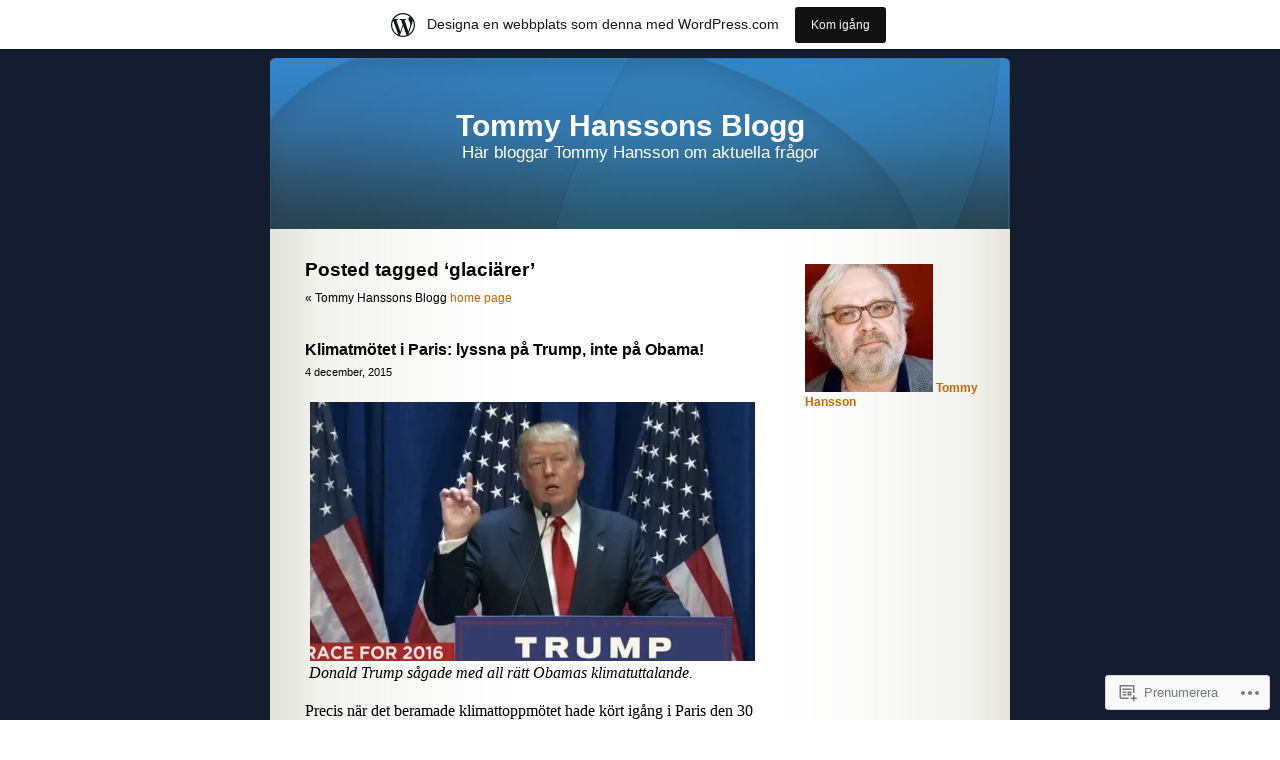

--- FILE ---
content_type: text/html; charset=UTF-8
request_url: https://tommyhansson.wordpress.com/tag/glaciarer/
body_size: 23027
content:
<!DOCTYPE html PUBLIC "-//W3C//DTD XHTML 1.0 Transitional//EN" "http://www.w3.org/TR/xhtml1/DTD/xhtml1-transitional.dtd">
<html xmlns="http://www.w3.org/1999/xhtml" lang="sv-SE">

<head profile="http://gmpg.org/xfn/11">
	<meta http-equiv="Content-Type" content="text/html; charset=UTF-8" />
	<title>glaciärer | Tommy Hanssons Blogg</title>
	<link rel="pingback" href="https://tommyhansson.wordpress.com/xmlrpc.php" />
	<meta name='robots' content='max-image-preview:large' />
<link rel='dns-prefetch' href='//s0.wp.com' />
<link rel="alternate" type="application/rss+xml" title="Tommy Hanssons Blogg &raquo; flöde" href="https://tommyhansson.wordpress.com/feed/" />
<link rel="alternate" type="application/rss+xml" title="Tommy Hanssons Blogg &raquo; kommentarsflöde" href="https://tommyhansson.wordpress.com/comments/feed/" />
<link rel="alternate" type="application/rss+xml" title="Tommy Hanssons Blogg &raquo; glaciärer taggflöde" href="https://tommyhansson.wordpress.com/tag/glaciarer/feed/" />
	<script type="text/javascript">
		/* <![CDATA[ */
		function addLoadEvent(func) {
			var oldonload = window.onload;
			if (typeof window.onload != 'function') {
				window.onload = func;
			} else {
				window.onload = function () {
					oldonload();
					func();
				}
			}
		}
		/* ]]> */
	</script>
	<link crossorigin='anonymous' rel='stylesheet' id='all-css-0-1' href='/_static/??/wp-content/blog-plugins/marketing-bar/css/marketing-bar.css,/wp-content/mu-plugins/infinity/themes/pub/sapphire.css?m=1761640963j&cssminify=yes' type='text/css' media='all' />
<style id='wp-emoji-styles-inline-css'>

	img.wp-smiley, img.emoji {
		display: inline !important;
		border: none !important;
		box-shadow: none !important;
		height: 1em !important;
		width: 1em !important;
		margin: 0 0.07em !important;
		vertical-align: -0.1em !important;
		background: none !important;
		padding: 0 !important;
	}
/*# sourceURL=wp-emoji-styles-inline-css */
</style>
<link crossorigin='anonymous' rel='stylesheet' id='all-css-2-1' href='/wp-content/plugins/gutenberg-core/v22.2.0/build/styles/block-library/style.css?m=1764855221i&cssminify=yes' type='text/css' media='all' />
<style id='wp-block-library-inline-css'>
.has-text-align-justify {
	text-align:justify;
}
.has-text-align-justify{text-align:justify;}

/*# sourceURL=wp-block-library-inline-css */
</style><style id='global-styles-inline-css'>
:root{--wp--preset--aspect-ratio--square: 1;--wp--preset--aspect-ratio--4-3: 4/3;--wp--preset--aspect-ratio--3-4: 3/4;--wp--preset--aspect-ratio--3-2: 3/2;--wp--preset--aspect-ratio--2-3: 2/3;--wp--preset--aspect-ratio--16-9: 16/9;--wp--preset--aspect-ratio--9-16: 9/16;--wp--preset--color--black: #000000;--wp--preset--color--cyan-bluish-gray: #abb8c3;--wp--preset--color--white: #ffffff;--wp--preset--color--pale-pink: #f78da7;--wp--preset--color--vivid-red: #cf2e2e;--wp--preset--color--luminous-vivid-orange: #ff6900;--wp--preset--color--luminous-vivid-amber: #fcb900;--wp--preset--color--light-green-cyan: #7bdcb5;--wp--preset--color--vivid-green-cyan: #00d084;--wp--preset--color--pale-cyan-blue: #8ed1fc;--wp--preset--color--vivid-cyan-blue: #0693e3;--wp--preset--color--vivid-purple: #9b51e0;--wp--preset--gradient--vivid-cyan-blue-to-vivid-purple: linear-gradient(135deg,rgb(6,147,227) 0%,rgb(155,81,224) 100%);--wp--preset--gradient--light-green-cyan-to-vivid-green-cyan: linear-gradient(135deg,rgb(122,220,180) 0%,rgb(0,208,130) 100%);--wp--preset--gradient--luminous-vivid-amber-to-luminous-vivid-orange: linear-gradient(135deg,rgb(252,185,0) 0%,rgb(255,105,0) 100%);--wp--preset--gradient--luminous-vivid-orange-to-vivid-red: linear-gradient(135deg,rgb(255,105,0) 0%,rgb(207,46,46) 100%);--wp--preset--gradient--very-light-gray-to-cyan-bluish-gray: linear-gradient(135deg,rgb(238,238,238) 0%,rgb(169,184,195) 100%);--wp--preset--gradient--cool-to-warm-spectrum: linear-gradient(135deg,rgb(74,234,220) 0%,rgb(151,120,209) 20%,rgb(207,42,186) 40%,rgb(238,44,130) 60%,rgb(251,105,98) 80%,rgb(254,248,76) 100%);--wp--preset--gradient--blush-light-purple: linear-gradient(135deg,rgb(255,206,236) 0%,rgb(152,150,240) 100%);--wp--preset--gradient--blush-bordeaux: linear-gradient(135deg,rgb(254,205,165) 0%,rgb(254,45,45) 50%,rgb(107,0,62) 100%);--wp--preset--gradient--luminous-dusk: linear-gradient(135deg,rgb(255,203,112) 0%,rgb(199,81,192) 50%,rgb(65,88,208) 100%);--wp--preset--gradient--pale-ocean: linear-gradient(135deg,rgb(255,245,203) 0%,rgb(182,227,212) 50%,rgb(51,167,181) 100%);--wp--preset--gradient--electric-grass: linear-gradient(135deg,rgb(202,248,128) 0%,rgb(113,206,126) 100%);--wp--preset--gradient--midnight: linear-gradient(135deg,rgb(2,3,129) 0%,rgb(40,116,252) 100%);--wp--preset--font-size--small: 13px;--wp--preset--font-size--medium: 20px;--wp--preset--font-size--large: 36px;--wp--preset--font-size--x-large: 42px;--wp--preset--font-family--albert-sans: 'Albert Sans', sans-serif;--wp--preset--font-family--alegreya: Alegreya, serif;--wp--preset--font-family--arvo: Arvo, serif;--wp--preset--font-family--bodoni-moda: 'Bodoni Moda', serif;--wp--preset--font-family--bricolage-grotesque: 'Bricolage Grotesque', sans-serif;--wp--preset--font-family--cabin: Cabin, sans-serif;--wp--preset--font-family--chivo: Chivo, sans-serif;--wp--preset--font-family--commissioner: Commissioner, sans-serif;--wp--preset--font-family--cormorant: Cormorant, serif;--wp--preset--font-family--courier-prime: 'Courier Prime', monospace;--wp--preset--font-family--crimson-pro: 'Crimson Pro', serif;--wp--preset--font-family--dm-mono: 'DM Mono', monospace;--wp--preset--font-family--dm-sans: 'DM Sans', sans-serif;--wp--preset--font-family--dm-serif-display: 'DM Serif Display', serif;--wp--preset--font-family--domine: Domine, serif;--wp--preset--font-family--eb-garamond: 'EB Garamond', serif;--wp--preset--font-family--epilogue: Epilogue, sans-serif;--wp--preset--font-family--fahkwang: Fahkwang, sans-serif;--wp--preset--font-family--figtree: Figtree, sans-serif;--wp--preset--font-family--fira-sans: 'Fira Sans', sans-serif;--wp--preset--font-family--fjalla-one: 'Fjalla One', sans-serif;--wp--preset--font-family--fraunces: Fraunces, serif;--wp--preset--font-family--gabarito: Gabarito, system-ui;--wp--preset--font-family--ibm-plex-mono: 'IBM Plex Mono', monospace;--wp--preset--font-family--ibm-plex-sans: 'IBM Plex Sans', sans-serif;--wp--preset--font-family--ibarra-real-nova: 'Ibarra Real Nova', serif;--wp--preset--font-family--instrument-serif: 'Instrument Serif', serif;--wp--preset--font-family--inter: Inter, sans-serif;--wp--preset--font-family--josefin-sans: 'Josefin Sans', sans-serif;--wp--preset--font-family--jost: Jost, sans-serif;--wp--preset--font-family--libre-baskerville: 'Libre Baskerville', serif;--wp--preset--font-family--libre-franklin: 'Libre Franklin', sans-serif;--wp--preset--font-family--literata: Literata, serif;--wp--preset--font-family--lora: Lora, serif;--wp--preset--font-family--merriweather: Merriweather, serif;--wp--preset--font-family--montserrat: Montserrat, sans-serif;--wp--preset--font-family--newsreader: Newsreader, serif;--wp--preset--font-family--noto-sans-mono: 'Noto Sans Mono', sans-serif;--wp--preset--font-family--nunito: Nunito, sans-serif;--wp--preset--font-family--open-sans: 'Open Sans', sans-serif;--wp--preset--font-family--overpass: Overpass, sans-serif;--wp--preset--font-family--pt-serif: 'PT Serif', serif;--wp--preset--font-family--petrona: Petrona, serif;--wp--preset--font-family--piazzolla: Piazzolla, serif;--wp--preset--font-family--playfair-display: 'Playfair Display', serif;--wp--preset--font-family--plus-jakarta-sans: 'Plus Jakarta Sans', sans-serif;--wp--preset--font-family--poppins: Poppins, sans-serif;--wp--preset--font-family--raleway: Raleway, sans-serif;--wp--preset--font-family--roboto: Roboto, sans-serif;--wp--preset--font-family--roboto-slab: 'Roboto Slab', serif;--wp--preset--font-family--rubik: Rubik, sans-serif;--wp--preset--font-family--rufina: Rufina, serif;--wp--preset--font-family--sora: Sora, sans-serif;--wp--preset--font-family--source-sans-3: 'Source Sans 3', sans-serif;--wp--preset--font-family--source-serif-4: 'Source Serif 4', serif;--wp--preset--font-family--space-mono: 'Space Mono', monospace;--wp--preset--font-family--syne: Syne, sans-serif;--wp--preset--font-family--texturina: Texturina, serif;--wp--preset--font-family--urbanist: Urbanist, sans-serif;--wp--preset--font-family--work-sans: 'Work Sans', sans-serif;--wp--preset--spacing--20: 0.44rem;--wp--preset--spacing--30: 0.67rem;--wp--preset--spacing--40: 1rem;--wp--preset--spacing--50: 1.5rem;--wp--preset--spacing--60: 2.25rem;--wp--preset--spacing--70: 3.38rem;--wp--preset--spacing--80: 5.06rem;--wp--preset--shadow--natural: 6px 6px 9px rgba(0, 0, 0, 0.2);--wp--preset--shadow--deep: 12px 12px 50px rgba(0, 0, 0, 0.4);--wp--preset--shadow--sharp: 6px 6px 0px rgba(0, 0, 0, 0.2);--wp--preset--shadow--outlined: 6px 6px 0px -3px rgb(255, 255, 255), 6px 6px rgb(0, 0, 0);--wp--preset--shadow--crisp: 6px 6px 0px rgb(0, 0, 0);}:where(.is-layout-flex){gap: 0.5em;}:where(.is-layout-grid){gap: 0.5em;}body .is-layout-flex{display: flex;}.is-layout-flex{flex-wrap: wrap;align-items: center;}.is-layout-flex > :is(*, div){margin: 0;}body .is-layout-grid{display: grid;}.is-layout-grid > :is(*, div){margin: 0;}:where(.wp-block-columns.is-layout-flex){gap: 2em;}:where(.wp-block-columns.is-layout-grid){gap: 2em;}:where(.wp-block-post-template.is-layout-flex){gap: 1.25em;}:where(.wp-block-post-template.is-layout-grid){gap: 1.25em;}.has-black-color{color: var(--wp--preset--color--black) !important;}.has-cyan-bluish-gray-color{color: var(--wp--preset--color--cyan-bluish-gray) !important;}.has-white-color{color: var(--wp--preset--color--white) !important;}.has-pale-pink-color{color: var(--wp--preset--color--pale-pink) !important;}.has-vivid-red-color{color: var(--wp--preset--color--vivid-red) !important;}.has-luminous-vivid-orange-color{color: var(--wp--preset--color--luminous-vivid-orange) !important;}.has-luminous-vivid-amber-color{color: var(--wp--preset--color--luminous-vivid-amber) !important;}.has-light-green-cyan-color{color: var(--wp--preset--color--light-green-cyan) !important;}.has-vivid-green-cyan-color{color: var(--wp--preset--color--vivid-green-cyan) !important;}.has-pale-cyan-blue-color{color: var(--wp--preset--color--pale-cyan-blue) !important;}.has-vivid-cyan-blue-color{color: var(--wp--preset--color--vivid-cyan-blue) !important;}.has-vivid-purple-color{color: var(--wp--preset--color--vivid-purple) !important;}.has-black-background-color{background-color: var(--wp--preset--color--black) !important;}.has-cyan-bluish-gray-background-color{background-color: var(--wp--preset--color--cyan-bluish-gray) !important;}.has-white-background-color{background-color: var(--wp--preset--color--white) !important;}.has-pale-pink-background-color{background-color: var(--wp--preset--color--pale-pink) !important;}.has-vivid-red-background-color{background-color: var(--wp--preset--color--vivid-red) !important;}.has-luminous-vivid-orange-background-color{background-color: var(--wp--preset--color--luminous-vivid-orange) !important;}.has-luminous-vivid-amber-background-color{background-color: var(--wp--preset--color--luminous-vivid-amber) !important;}.has-light-green-cyan-background-color{background-color: var(--wp--preset--color--light-green-cyan) !important;}.has-vivid-green-cyan-background-color{background-color: var(--wp--preset--color--vivid-green-cyan) !important;}.has-pale-cyan-blue-background-color{background-color: var(--wp--preset--color--pale-cyan-blue) !important;}.has-vivid-cyan-blue-background-color{background-color: var(--wp--preset--color--vivid-cyan-blue) !important;}.has-vivid-purple-background-color{background-color: var(--wp--preset--color--vivid-purple) !important;}.has-black-border-color{border-color: var(--wp--preset--color--black) !important;}.has-cyan-bluish-gray-border-color{border-color: var(--wp--preset--color--cyan-bluish-gray) !important;}.has-white-border-color{border-color: var(--wp--preset--color--white) !important;}.has-pale-pink-border-color{border-color: var(--wp--preset--color--pale-pink) !important;}.has-vivid-red-border-color{border-color: var(--wp--preset--color--vivid-red) !important;}.has-luminous-vivid-orange-border-color{border-color: var(--wp--preset--color--luminous-vivid-orange) !important;}.has-luminous-vivid-amber-border-color{border-color: var(--wp--preset--color--luminous-vivid-amber) !important;}.has-light-green-cyan-border-color{border-color: var(--wp--preset--color--light-green-cyan) !important;}.has-vivid-green-cyan-border-color{border-color: var(--wp--preset--color--vivid-green-cyan) !important;}.has-pale-cyan-blue-border-color{border-color: var(--wp--preset--color--pale-cyan-blue) !important;}.has-vivid-cyan-blue-border-color{border-color: var(--wp--preset--color--vivid-cyan-blue) !important;}.has-vivid-purple-border-color{border-color: var(--wp--preset--color--vivid-purple) !important;}.has-vivid-cyan-blue-to-vivid-purple-gradient-background{background: var(--wp--preset--gradient--vivid-cyan-blue-to-vivid-purple) !important;}.has-light-green-cyan-to-vivid-green-cyan-gradient-background{background: var(--wp--preset--gradient--light-green-cyan-to-vivid-green-cyan) !important;}.has-luminous-vivid-amber-to-luminous-vivid-orange-gradient-background{background: var(--wp--preset--gradient--luminous-vivid-amber-to-luminous-vivid-orange) !important;}.has-luminous-vivid-orange-to-vivid-red-gradient-background{background: var(--wp--preset--gradient--luminous-vivid-orange-to-vivid-red) !important;}.has-very-light-gray-to-cyan-bluish-gray-gradient-background{background: var(--wp--preset--gradient--very-light-gray-to-cyan-bluish-gray) !important;}.has-cool-to-warm-spectrum-gradient-background{background: var(--wp--preset--gradient--cool-to-warm-spectrum) !important;}.has-blush-light-purple-gradient-background{background: var(--wp--preset--gradient--blush-light-purple) !important;}.has-blush-bordeaux-gradient-background{background: var(--wp--preset--gradient--blush-bordeaux) !important;}.has-luminous-dusk-gradient-background{background: var(--wp--preset--gradient--luminous-dusk) !important;}.has-pale-ocean-gradient-background{background: var(--wp--preset--gradient--pale-ocean) !important;}.has-electric-grass-gradient-background{background: var(--wp--preset--gradient--electric-grass) !important;}.has-midnight-gradient-background{background: var(--wp--preset--gradient--midnight) !important;}.has-small-font-size{font-size: var(--wp--preset--font-size--small) !important;}.has-medium-font-size{font-size: var(--wp--preset--font-size--medium) !important;}.has-large-font-size{font-size: var(--wp--preset--font-size--large) !important;}.has-x-large-font-size{font-size: var(--wp--preset--font-size--x-large) !important;}.has-albert-sans-font-family{font-family: var(--wp--preset--font-family--albert-sans) !important;}.has-alegreya-font-family{font-family: var(--wp--preset--font-family--alegreya) !important;}.has-arvo-font-family{font-family: var(--wp--preset--font-family--arvo) !important;}.has-bodoni-moda-font-family{font-family: var(--wp--preset--font-family--bodoni-moda) !important;}.has-bricolage-grotesque-font-family{font-family: var(--wp--preset--font-family--bricolage-grotesque) !important;}.has-cabin-font-family{font-family: var(--wp--preset--font-family--cabin) !important;}.has-chivo-font-family{font-family: var(--wp--preset--font-family--chivo) !important;}.has-commissioner-font-family{font-family: var(--wp--preset--font-family--commissioner) !important;}.has-cormorant-font-family{font-family: var(--wp--preset--font-family--cormorant) !important;}.has-courier-prime-font-family{font-family: var(--wp--preset--font-family--courier-prime) !important;}.has-crimson-pro-font-family{font-family: var(--wp--preset--font-family--crimson-pro) !important;}.has-dm-mono-font-family{font-family: var(--wp--preset--font-family--dm-mono) !important;}.has-dm-sans-font-family{font-family: var(--wp--preset--font-family--dm-sans) !important;}.has-dm-serif-display-font-family{font-family: var(--wp--preset--font-family--dm-serif-display) !important;}.has-domine-font-family{font-family: var(--wp--preset--font-family--domine) !important;}.has-eb-garamond-font-family{font-family: var(--wp--preset--font-family--eb-garamond) !important;}.has-epilogue-font-family{font-family: var(--wp--preset--font-family--epilogue) !important;}.has-fahkwang-font-family{font-family: var(--wp--preset--font-family--fahkwang) !important;}.has-figtree-font-family{font-family: var(--wp--preset--font-family--figtree) !important;}.has-fira-sans-font-family{font-family: var(--wp--preset--font-family--fira-sans) !important;}.has-fjalla-one-font-family{font-family: var(--wp--preset--font-family--fjalla-one) !important;}.has-fraunces-font-family{font-family: var(--wp--preset--font-family--fraunces) !important;}.has-gabarito-font-family{font-family: var(--wp--preset--font-family--gabarito) !important;}.has-ibm-plex-mono-font-family{font-family: var(--wp--preset--font-family--ibm-plex-mono) !important;}.has-ibm-plex-sans-font-family{font-family: var(--wp--preset--font-family--ibm-plex-sans) !important;}.has-ibarra-real-nova-font-family{font-family: var(--wp--preset--font-family--ibarra-real-nova) !important;}.has-instrument-serif-font-family{font-family: var(--wp--preset--font-family--instrument-serif) !important;}.has-inter-font-family{font-family: var(--wp--preset--font-family--inter) !important;}.has-josefin-sans-font-family{font-family: var(--wp--preset--font-family--josefin-sans) !important;}.has-jost-font-family{font-family: var(--wp--preset--font-family--jost) !important;}.has-libre-baskerville-font-family{font-family: var(--wp--preset--font-family--libre-baskerville) !important;}.has-libre-franklin-font-family{font-family: var(--wp--preset--font-family--libre-franklin) !important;}.has-literata-font-family{font-family: var(--wp--preset--font-family--literata) !important;}.has-lora-font-family{font-family: var(--wp--preset--font-family--lora) !important;}.has-merriweather-font-family{font-family: var(--wp--preset--font-family--merriweather) !important;}.has-montserrat-font-family{font-family: var(--wp--preset--font-family--montserrat) !important;}.has-newsreader-font-family{font-family: var(--wp--preset--font-family--newsreader) !important;}.has-noto-sans-mono-font-family{font-family: var(--wp--preset--font-family--noto-sans-mono) !important;}.has-nunito-font-family{font-family: var(--wp--preset--font-family--nunito) !important;}.has-open-sans-font-family{font-family: var(--wp--preset--font-family--open-sans) !important;}.has-overpass-font-family{font-family: var(--wp--preset--font-family--overpass) !important;}.has-pt-serif-font-family{font-family: var(--wp--preset--font-family--pt-serif) !important;}.has-petrona-font-family{font-family: var(--wp--preset--font-family--petrona) !important;}.has-piazzolla-font-family{font-family: var(--wp--preset--font-family--piazzolla) !important;}.has-playfair-display-font-family{font-family: var(--wp--preset--font-family--playfair-display) !important;}.has-plus-jakarta-sans-font-family{font-family: var(--wp--preset--font-family--plus-jakarta-sans) !important;}.has-poppins-font-family{font-family: var(--wp--preset--font-family--poppins) !important;}.has-raleway-font-family{font-family: var(--wp--preset--font-family--raleway) !important;}.has-roboto-font-family{font-family: var(--wp--preset--font-family--roboto) !important;}.has-roboto-slab-font-family{font-family: var(--wp--preset--font-family--roboto-slab) !important;}.has-rubik-font-family{font-family: var(--wp--preset--font-family--rubik) !important;}.has-rufina-font-family{font-family: var(--wp--preset--font-family--rufina) !important;}.has-sora-font-family{font-family: var(--wp--preset--font-family--sora) !important;}.has-source-sans-3-font-family{font-family: var(--wp--preset--font-family--source-sans-3) !important;}.has-source-serif-4-font-family{font-family: var(--wp--preset--font-family--source-serif-4) !important;}.has-space-mono-font-family{font-family: var(--wp--preset--font-family--space-mono) !important;}.has-syne-font-family{font-family: var(--wp--preset--font-family--syne) !important;}.has-texturina-font-family{font-family: var(--wp--preset--font-family--texturina) !important;}.has-urbanist-font-family{font-family: var(--wp--preset--font-family--urbanist) !important;}.has-work-sans-font-family{font-family: var(--wp--preset--font-family--work-sans) !important;}
/*# sourceURL=global-styles-inline-css */
</style>

<style id='classic-theme-styles-inline-css'>
/*! This file is auto-generated */
.wp-block-button__link{color:#fff;background-color:#32373c;border-radius:9999px;box-shadow:none;text-decoration:none;padding:calc(.667em + 2px) calc(1.333em + 2px);font-size:1.125em}.wp-block-file__button{background:#32373c;color:#fff;text-decoration:none}
/*# sourceURL=/wp-includes/css/classic-themes.min.css */
</style>
<link crossorigin='anonymous' rel='stylesheet' id='all-css-4-1' href='/_static/??-eJyFj90KwjAMhV/ILMwNfy7EZ2m3uFXbNTSdw7c3Q9CJMG9CcjjfIQcnhiYOmYaM7MfODYJNtD42N8FtUR6KEsQF9gSJ7kWNrZP8doDkh6eiEdngIiiM8MlKpHpgk2dHoNYZ8hTUtoZNrAxYy4lEQGdwY4DcKyg/3EtGHi2KYe5dIvz7WCKt0OnaoboW5xrUUQQtbrKLw9cBF29cmtFzOJX7utwdq6qurk/oxIIg&cssminify=yes' type='text/css' media='all' />
<link crossorigin='anonymous' rel='stylesheet' id='print-css-5-1' href='/wp-content/mu-plugins/global-print/global-print.css?m=1465851035i&cssminify=yes' type='text/css' media='print' />
<style id='jetpack-global-styles-frontend-style-inline-css'>
:root { --font-headings: unset; --font-base: unset; --font-headings-default: -apple-system,BlinkMacSystemFont,"Segoe UI",Roboto,Oxygen-Sans,Ubuntu,Cantarell,"Helvetica Neue",sans-serif; --font-base-default: -apple-system,BlinkMacSystemFont,"Segoe UI",Roboto,Oxygen-Sans,Ubuntu,Cantarell,"Helvetica Neue",sans-serif;}
/*# sourceURL=jetpack-global-styles-frontend-style-inline-css */
</style>
<link crossorigin='anonymous' rel='stylesheet' id='all-css-8-1' href='/wp-content/themes/h4/global.css?m=1420737423i&cssminify=yes' type='text/css' media='all' />
<script type="text/javascript" id="wpcom-actionbar-placeholder-js-extra">
/* <![CDATA[ */
var actionbardata = {"siteID":"5633638","postID":"0","siteURL":"https://tommyhansson.wordpress.com","xhrURL":"https://tommyhansson.wordpress.com/wp-admin/admin-ajax.php","nonce":"74ffdf333c","isLoggedIn":"","statusMessage":"","subsEmailDefault":"instantly","proxyScriptUrl":"https://s0.wp.com/wp-content/js/wpcom-proxy-request.js?m=1513050504i&amp;ver=20211021","i18n":{"followedText":"Nya inl\u00e4gg fr\u00e5n denna webbplats kommer nu visas i din \u003Ca href=\"https://wordpress.com/reader\"\u003EL\u00e4sare\u003C/a\u003E","foldBar":"Minimera detta f\u00e4lt","unfoldBar":"Expandera detta f\u00e4lt","shortLinkCopied":"Kortl\u00e4nk kopierad till urklipp."}};
//# sourceURL=wpcom-actionbar-placeholder-js-extra
/* ]]> */
</script>
<script type="text/javascript" id="jetpack-mu-wpcom-settings-js-before">
/* <![CDATA[ */
var JETPACK_MU_WPCOM_SETTINGS = {"assetsUrl":"https://s0.wp.com/wp-content/mu-plugins/jetpack-mu-wpcom-plugin/sun/jetpack_vendor/automattic/jetpack-mu-wpcom/src/build/"};
//# sourceURL=jetpack-mu-wpcom-settings-js-before
/* ]]> */
</script>
<script crossorigin='anonymous' type='text/javascript'  src='/wp-content/js/rlt-proxy.js?m=1720530689i'></script>
<script type="text/javascript" id="rlt-proxy-js-after">
/* <![CDATA[ */
	rltInitialize( {"token":null,"iframeOrigins":["https:\/\/widgets.wp.com"]} );
//# sourceURL=rlt-proxy-js-after
/* ]]> */
</script>
<link rel="EditURI" type="application/rsd+xml" title="RSD" href="https://tommyhansson.wordpress.com/xmlrpc.php?rsd" />
<meta name="generator" content="WordPress.com" />

<!-- Jetpack Open Graph Tags -->
<meta property="og:type" content="website" />
<meta property="og:title" content="glaciärer &#8211; Tommy Hanssons Blogg" />
<meta property="og:url" content="https://tommyhansson.wordpress.com/tag/glaciarer/" />
<meta property="og:site_name" content="Tommy Hanssons Blogg" />
<meta property="og:image" content="https://secure.gravatar.com/blavatar/d62cba9ba06151e9c7586d030ebcfbc2bb5f004e247bb9f0226f2ed17af35e61?s=200&#038;ts=1767708190" />
<meta property="og:image:width" content="200" />
<meta property="og:image:height" content="200" />
<meta property="og:image:alt" content="" />
<meta property="og:locale" content="sv_SE" />
<meta property="fb:app_id" content="249643311490" />

<!-- End Jetpack Open Graph Tags -->
<link rel="shortcut icon" type="image/x-icon" href="https://secure.gravatar.com/blavatar/d62cba9ba06151e9c7586d030ebcfbc2bb5f004e247bb9f0226f2ed17af35e61?s=32" sizes="16x16" />
<link rel="icon" type="image/x-icon" href="https://secure.gravatar.com/blavatar/d62cba9ba06151e9c7586d030ebcfbc2bb5f004e247bb9f0226f2ed17af35e61?s=32" sizes="16x16" />
<link rel="apple-touch-icon" href="https://secure.gravatar.com/blavatar/d62cba9ba06151e9c7586d030ebcfbc2bb5f004e247bb9f0226f2ed17af35e61?s=114" />
<link rel='openid.server' href='https://tommyhansson.wordpress.com/?openidserver=1' />
<link rel='openid.delegate' href='https://tommyhansson.wordpress.com/' />
<link rel="search" type="application/opensearchdescription+xml" href="https://tommyhansson.wordpress.com/osd.xml" title="Tommy Hanssons Blogg" />
<link rel="search" type="application/opensearchdescription+xml" href="https://s1.wp.com/opensearch.xml" title="WordPress.com" />
		<style id="wpcom-hotfix-masterbar-style">
			@media screen and (min-width: 783px) {
				#wpadminbar .quicklinks li#wp-admin-bar-my-account.with-avatar > a img {
					margin-top: 5px;
				}
			}
		</style>
		<meta name="description" content="Inlägg om glaciärer skrivna av Tommy Hansson" />
<style type="text/css">
#header{
	background: url(https://s0.wp.com/wp-content/themes/pub/sapphire/images/sapphirehead.jpg) no-repeat center;
}
#header h1 a, .description {
	color:#FFFFFF;
}
</style>
<link crossorigin='anonymous' rel='stylesheet' id='all-css-0-3' href='/_static/??-eJyNjM0KgzAQBl9I/ag/lR6KjyK6LhJNNsHN4uuXQuvZ4wzD4EwlRcksGcHK5G11otg4p4n2H0NNMDohzD7SrtDTJT4qUi1wexDiYp4VNB3RlP3V/MX3N4T3o++aun892277AK5vOq4=&cssminify=yes' type='text/css' media='all' />
</head>
<body class="archive tag tag-glaciarer tag-74928 wp-theme-pubsapphire customizer-styles-applied jetpack-reblog-enabled has-marketing-bar has-marketing-bar-theme-sapphire">

<div id="page">


<div id="header">
	<div id="headerimg" onclick="location.href='https://tommyhansson.wordpress.com/';" style="cursor: pointer;">
		<h1><a href="https://tommyhansson.wordpress.com/">Tommy Hanssons Blogg</a></h1>
		<div class="description">Här bloggar Tommy Hansson om aktuella frågor</div>
	</div>
</div>
<hr />

	<div id="content" class="narrowcolumn">

		
		         <h2 class="pagetitle">Posted tagged &#8216;glaciärer&#8217;</h2>

 	  

		<div class="navigation">
			<div class="alignleft">&laquo; Tommy Hanssons Blogg <a href="https://tommyhansson.wordpress.com">home page</a></div>
			<div class="alignleft"></div>
			<div class="alignright"></div>
		</div>

				<div class="post-18084 post type-post status-publish format-standard hentry category-klimatpolitik tag-al-gore tag-alperna tag-ostersjon tag-ban-ki-moon tag-barack-obama tag-balten tag-blombackaskolan tag-bronsaldern tag-brunei tag-carl-x-gustaf tag-carl-xvi-gustaf tag-childrens-climate-conference tag-cleveland tag-climate-dynamics tag-daniel-yonan tag-dharma tag-donald-trump tag-eike tag-fimbulvintern tag-fn tag-friedrich-karl-ewert tag-giss tag-glaciarer tag-global-uppvarmning tag-gronland tag-hassanal-bolkiah tag-hinduism tag-inlandsisen tag-ipcc tag-istiden tag-jagarstenaldern tag-jarnaldern tag-kanada tag-kopenhamn tag-klimatalarmism tag-klimatmotet-i-paris tag-koldioxidutslapp tag-lanstidningen tag-mcgill-university tag-nasa tag-nobels-fredpris tag-norden tag-norge tag-norska-nobelkommitten tag-popular-historia tag-proletaren tag-pseudoreligion tag-rajendra-pachauri tag-sodertalje tag-sharialagar tag-shaun-lovejoy tag-snorre-sturlasson tag-stefan-lofven tag-sverige tag-toronto tag-tyskland tag-universitetet-i-paderborn tag-usa tag-vetenskapen">
				<h3 id="post-18084"><a href="https://tommyhansson.wordpress.com/2015/12/04/klimatmotet-i-paris-lyssna-pa-trump-inte-pa-obama/" rel="bookmark">Klimatmötet i Paris: lyssna på Trump, inte på&nbsp;Obama!</a></h3>
				<small>4 december, 2015</small>

				<div class="entry">
					<p><a href="https://tommyhansson.wordpress.com/wp-content/uploads/2015/12/donald-trump-yh-1.jpg" rel="attachment wp-att-18088"><img data-attachment-id="18088" data-permalink="https://tommyhansson.wordpress.com/2015/12/04/klimatmotet-i-paris-lyssna-pa-trump-inte-pa-obama/donald-trump-yh-1/" data-orig-file="https://tommyhansson.wordpress.com/wp-content/uploads/2015/12/donald-trump-yh-1.jpg" data-orig-size="820,425" data-comments-opened="1" data-image-meta="{&quot;aperture&quot;:&quot;0&quot;,&quot;credit&quot;:&quot;&quot;,&quot;camera&quot;:&quot;&quot;,&quot;caption&quot;:&quot;&quot;,&quot;created_timestamp&quot;:&quot;0&quot;,&quot;copyright&quot;:&quot;&quot;,&quot;focal_length&quot;:&quot;0&quot;,&quot;iso&quot;:&quot;0&quot;,&quot;shutter_speed&quot;:&quot;0&quot;,&quot;title&quot;:&quot;&quot;,&quot;orientation&quot;:&quot;0&quot;}" data-image-title="Donald -Trump-YH (1)" data-image-description="" data-image-caption="" data-medium-file="https://tommyhansson.wordpress.com/wp-content/uploads/2015/12/donald-trump-yh-1.jpg?w=300" data-large-file="https://tommyhansson.wordpress.com/wp-content/uploads/2015/12/donald-trump-yh-1.jpg?w=450" class="alignnone wp-image-18088" src="https://tommyhansson.wordpress.com/wp-content/uploads/2015/12/donald-trump-yh-1.jpg?w=500&#038;h=259" alt="Donald -Trump-YH (1)" width="500" height="259" srcset="https://tommyhansson.wordpress.com/wp-content/uploads/2015/12/donald-trump-yh-1.jpg?w=500 500w, https://tommyhansson.wordpress.com/wp-content/uploads/2015/12/donald-trump-yh-1.jpg?w=150 150w, https://tommyhansson.wordpress.com/wp-content/uploads/2015/12/donald-trump-yh-1.jpg?w=300 300w, https://tommyhansson.wordpress.com/wp-content/uploads/2015/12/donald-trump-yh-1.jpg?w=768 768w, https://tommyhansson.wordpress.com/wp-content/uploads/2015/12/donald-trump-yh-1.jpg 820w" sizes="(max-width: 500px) 100vw, 500px" /></a> <em>Donald Trump sågade med all rätt Obamas klimatuttalande.</em></p>
<p>Precis när det beramade klimattoppmötet hade kört igång i Paris den 30 november gjorde den republikanske amerikanske presidentkandidaten Donald Trump sig skyldig till det kanske allra mest förbjudna i dagens politiska debatt: han ifrågasatte tesen om den så kallade globala uppvärmningens farlighet, detta sedan president Barack Obama kallat den <em>”det största hotet”</em> mot mänskligheten. Trump menade att Obamas påstående var bland det <em>”dummaste han hört i politikens historia”.</em></p>
<p>Sådant får förstås inte passera ostraffat. En av dem som ryckte ut till den klimatologiska korrekthetens försvar var statsminister Stefan Löfven, som ansåg att Trump <em>”ignorerar vetenskapen”</em> <a href="http://www.aftonbladet.se/nyheter/samhalle/article21864222.ab">http://www.aftonbladet.se/nyheter/samhalle/article21864222.ab</a></p>
<p>En annan var konung Carl XVI Gustaf, som citerades: <em>”Om man vill skapa sin lilla personlighet kan man säga vilka vansinnigheter som helst.”</em> Som då kungen nyligen, låt vara något skämtsamt, föreslog totalförbud mot badkar av klimatskäl, kan man tänka. Fast nej, det majestätet menade var att det var Donald Trump som stod för vansinnet. <a href="http://www.di.se/artiklar/2015/12/1/kungen-sagar-trump/">http://www.di.se/artiklar/2015/12/1/kungen-sagar-trump/</a></p>
<p>Sålunda har såväl vår stats- som regeringschef bedömt Donald Trumps uttalande om Obamas klimatologiska stupiditet som så viktigt, att de anser sig nödgas gå ut i media och ta avstånd från det. Den något okonventionelle republikanske presidentkandidaten, som just nu leder racet på väg mot nomineringen av partiets kandidat vilken äger rum på partikonventet i Cleveland den 18-21 juli 2016, måste känna sig rätt smickrad över uppmärksamheten!</p>
<p><a href="https://tommyhansson.wordpress.com/wp-content/uploads/2015/12/20150507_hmk_statsm_02015.jpg" rel="attachment wp-att-18097"><img data-attachment-id="18097" data-permalink="https://tommyhansson.wordpress.com/2015/12/04/klimatmotet-i-paris-lyssna-pa-trump-inte-pa-obama/20150507_hmk_statsm_02015/" data-orig-file="https://tommyhansson.wordpress.com/wp-content/uploads/2015/12/20150507_hmk_statsm_02015.jpg" data-orig-size="540,362" data-comments-opened="1" data-image-meta="{&quot;aperture&quot;:&quot;0&quot;,&quot;credit&quot;:&quot;&quot;,&quot;camera&quot;:&quot;&quot;,&quot;caption&quot;:&quot;&quot;,&quot;created_timestamp&quot;:&quot;0&quot;,&quot;copyright&quot;:&quot;&quot;,&quot;focal_length&quot;:&quot;0&quot;,&quot;iso&quot;:&quot;0&quot;,&quot;shutter_speed&quot;:&quot;0&quot;,&quot;title&quot;:&quot;&quot;,&quot;orientation&quot;:&quot;1&quot;}" data-image-title="20150507_HMK_Statsm_02015" data-image-description="" data-image-caption="" data-medium-file="https://tommyhansson.wordpress.com/wp-content/uploads/2015/12/20150507_hmk_statsm_02015.jpg?w=300" data-large-file="https://tommyhansson.wordpress.com/wp-content/uploads/2015/12/20150507_hmk_statsm_02015.jpg?w=450" class="alignnone size-large wp-image-18097" src="https://tommyhansson.wordpress.com/wp-content/uploads/2015/12/20150507_hmk_statsm_02015.jpg?w=450&#038;h=302" alt="20150507_HMK_Statsm_02015" width="450" height="302" srcset="https://tommyhansson.wordpress.com/wp-content/uploads/2015/12/20150507_hmk_statsm_02015.jpg?w=450 450w, https://tommyhansson.wordpress.com/wp-content/uploads/2015/12/20150507_hmk_statsm_02015.jpg?w=150 150w, https://tommyhansson.wordpress.com/wp-content/uploads/2015/12/20150507_hmk_statsm_02015.jpg?w=300 300w, https://tommyhansson.wordpress.com/wp-content/uploads/2015/12/20150507_hmk_statsm_02015.jpg 540w" sizes="(max-width: 450px) 100vw, 450px" /></a> <em>Stats- och regeringschef i politiska utspel om klimatet.</em></p>
<p><strong>Vare sig Löfven eller kungen gör sig skyldiga till några politiskt kontroversiella uttalanden genom att såga Trump och stödja den klimatalarmism, som Obama gör sig till tolk för. Det är ju det senare synsättet som det stora flertalet tolkar som ren och skär sanning utan att ha närmare reflekterat över det. Att det finns en utbredd vetenskaplig skepsis mot klimatortodoxin är sannolikt okänt för många, eftersom nämnda skepsis konsekvent negligeras i mainstreammedia.</strong></p>
<p>Det som emellertid borde vara verkligt kontroversiellt är att vår konstitutionellt vingklippte monark, vilken ju som bekant enligt lag inte får blanda sig i politiken, tillåts göra oförblommerade politiska uttalanden av detta slag. Redan badkarsfadäsen borde väl, om något, ha fått diverse varningsklockor i majestätets närhet att ringa:</p>
<blockquote class="wp-embedded-content" data-secret="Wn6JgnXGHU"><p><a href="https://tommyhansson.wordpress.com/2015/11/24/kungligheter-gaggar-till-det-om-miljon-men-monarkin-bestar/">Kungligheter gaggar till det om miljön &#8211; men monarkin&nbsp;består</a></p></blockquote>
<p><iframe class="wp-embedded-content" sandbox="allow-scripts" security="restricted" style="position: absolute; clip: rect(1px, 1px, 1px, 1px);" title="&#8221;Kungligheter gaggar till det om miljön &#8211; men monarkin&nbsp;består&#8221; &#8212; Tommy Hanssons Blogg" src="https://tommyhansson.wordpress.com/2015/11/24/kungligheter-gaggar-till-det-om-miljon-men-monarkin-bestar/embed/#?secret=oc3iAAjSCZ#?secret=Wn6JgnXGHU" data-secret="Wn6JgnXGHU" width="450" height="254" frameborder="0" marginwidth="0" marginheight="0" scrolling="no"></iframe></p>
<p>Tyvärr är väl sanningen den, att så länge konungen håller sig till det certifierat politiskt korrekta så får han hållas.</p>
<p>Annat var det då han i februari 2004 under ett statsbesök i Brunei berömde därvarande envåldshärskare, sultan Hassanal Bolkiah, med orden att denne<em> ”har en kolossal närhet till folket”.</em> Sultanen styr sin muslimska diktatur med dess shariahlagar, omfattande bland annat stenande till döds, efter eget gottfinnande. Tidningen <em>Proletären</em> listar här kungens beröm till vännen Hassanal Bolkiah och andra mindre begåvade uttalanden av monarken: <a href="http://www.proletaren.se/inrikes/mindre-smarta-uttalanden-av-kungen">http://www.proletaren.se/inrikes/mindre-smarta-uttalanden-av-kungen</a></p>
<p>Såväl Stefan Löfven som Carl XVI Gustaf har under alla omständigheter fel om Trumps sågning av Obama. När Löfven med darr på stämman talar om ”vetenskapen” så förefaller han inte medveten om – och är det kanske inte heller – att det finns gott om forskare och vetenskapliga rön som talar emot teorin om en människoframkallad, global uppvärmning som hotar vår planet. Jag skall här anföra ett par i mängden av sådana exempel.</p>
<p><a href="https://tommyhansson.wordpress.com/wp-content/uploads/2015/12/untitled.png" rel="attachment wp-att-18089"><img data-attachment-id="18089" data-permalink="https://tommyhansson.wordpress.com/2015/12/04/klimatmotet-i-paris-lyssna-pa-trump-inte-pa-obama/untitled-507/" data-orig-file="https://tommyhansson.wordpress.com/wp-content/uploads/2015/12/untitled.png" data-orig-size="475,283" data-comments-opened="1" data-image-meta="{&quot;aperture&quot;:&quot;0&quot;,&quot;credit&quot;:&quot;&quot;,&quot;camera&quot;:&quot;&quot;,&quot;caption&quot;:&quot;&quot;,&quot;created_timestamp&quot;:&quot;0&quot;,&quot;copyright&quot;:&quot;&quot;,&quot;focal_length&quot;:&quot;0&quot;,&quot;iso&quot;:&quot;0&quot;,&quot;shutter_speed&quot;:&quot;0&quot;,&quot;title&quot;:&quot;&quot;,&quot;orientation&quot;:&quot;0&quot;}" data-image-title="untitled" data-image-description="" data-image-caption="" data-medium-file="https://tommyhansson.wordpress.com/wp-content/uploads/2015/12/untitled.png?w=300" data-large-file="https://tommyhansson.wordpress.com/wp-content/uploads/2015/12/untitled.png?w=450" class="alignnone wp-image-18089" src="https://tommyhansson.wordpress.com/wp-content/uploads/2015/12/untitled.png?w=500&#038;h=298" alt="untitled" width="500" height="298" srcset="https://tommyhansson.wordpress.com/wp-content/uploads/2015/12/untitled.png 475w, https://tommyhansson.wordpress.com/wp-content/uploads/2015/12/untitled.png?w=150 150w, https://tommyhansson.wordpress.com/wp-content/uploads/2015/12/untitled.png?w=300 300w" sizes="(max-width: 500px) 100vw, 500px" /></a><em>Ewerts diagram visar, att en påverkan av koldioxidutsläpp på klimatet inte kan ses.</em></p>
<p>Doktor Friedrich-Karl Ewert, pensionerad professor i geologi samt dataexpert från Paderborns universitet i Tyskland, har anklagat NASAs Goddard Institute of Space Studies (GISS) i USA för att i massiv skala i efterhand ha manipulerat data under perioden 2010-12 i syfte att stärka tesen om en oavbruten global uppvärmningsprocess sedan 1950. <a href="http://www.cnsnews.com/news/article/barbara-hollingsworth/german-scientist-accuses-nasa-massive-alteration-temperature">http://www.cnsnews.com/news/article/barbara-hollingsworth/german-scientist-accuses-nasa-massive-alteration-temperature</a> <u>  </u></p>
<p>Ewert uppger sig ha funnit tio olika statistiska metoder genom vilka NASA-GISS, som förser FNs klimatpanel IPCC med data, har ändrat data som pekar på övervägande nedkylning så att de i stället pekar på uppvärmning.</p>
<p>Ewert har vidare i ett långsiktigt perspektiv funnit att sedan 1881 har det inträffat fyra distinkta kylfaser, vilka alternerat med tre varmare faser i jordens klimat. Han anser att vår planet för närvarande befinner sig i en kylfas. Och eftersom en starkare uppvärmningscykel uppträdde innan koldioxidutsläppen började stiga, så kan <em>”en påverkan av våra CO2-emissioner /på/ temperaturen inte ses”.   </em></p>
<p>Professor Ewert framhöll i sin presentation vid en konferens i regi av European Institute for Climate and Energy (EIKE) i Tyskland 2012 bland annat: <em>”Mänskligheten har alltid vetat att det konsekvent förekommer klimatförändringar.”</em></p>
<p>Vidare<em>: </em></p>
<blockquote>
<p style="text-align:center;"><em>…tesen om människoframkallad global uppvärmning har fått en helt ny mening. Ja, det är alltid människoframkallat när data justeras för att passa in i teorin.</em></p>
</blockquote>
<p>Professor Shaun Lovejoy vid McGill University i Toronto i Kanada är inne på samma linje som professor Friedrich-Karl Ewert. I en studie publicerad i facktidskriften <em>Climate Dynamics</em> (april 2014) håller Lovejoy, efter att ha analyserat klimatologiska data sedan år 1500, för troligt att den globala uppvärmning som skett på jorden i den industrialiserade eran endast är en del av planetens naturliga klimatskiftningar: <a href="https://www.mcgill.ca/channels/news/global-warming-just-giant-natural-fluctuation-235236">https://www.mcgill.ca/channels/news/global-warming-just-giant-natural-fluctuation-235236</a></p>
<p><strong>Det krävs bara en hastigt titt på jordens klimathistoria för att vi skall bli på det klara med att det försiggått en hel radda med klimat- och väderförändringar under årmiljonernas lopp. Dessa skiftningar kan, av lätt insedda skäl, på intet sätt skyllas på mänsklig påverkan. Tidskriften <em>Populär Historia</em> publicerade 2001 följande översikt över den klimatologiska historien: <a href="http://www.popularhistoria.se/artiklar/klimatets-roll-i-historien/" rel="nofollow">http://www.popularhistoria.se/artiklar/klimatets-roll-i-historien/</a>   </strong></p>
<p><a href="https://tommyhansson.wordpress.com/wp-content/uploads/2015/12/205069cb-0e4a-44a5-8a9d-953d5a6497b2.jpg" rel="attachment wp-att-18091"><img data-attachment-id="18091" data-permalink="https://tommyhansson.wordpress.com/2015/12/04/klimatmotet-i-paris-lyssna-pa-trump-inte-pa-obama/205069cb-0e4a-44a5-8a9d-953d5a6497b2/" data-orig-file="https://tommyhansson.wordpress.com/wp-content/uploads/2015/12/205069cb-0e4a-44a5-8a9d-953d5a6497b2.jpg" data-orig-size="260,349" data-comments-opened="1" data-image-meta="{&quot;aperture&quot;:&quot;0&quot;,&quot;credit&quot;:&quot;&quot;,&quot;camera&quot;:&quot;&quot;,&quot;caption&quot;:&quot;&quot;,&quot;created_timestamp&quot;:&quot;0&quot;,&quot;copyright&quot;:&quot;&quot;,&quot;focal_length&quot;:&quot;0&quot;,&quot;iso&quot;:&quot;0&quot;,&quot;shutter_speed&quot;:&quot;0&quot;,&quot;title&quot;:&quot;&quot;,&quot;orientation&quot;:&quot;0&quot;}" data-image-title="205069cb-0e4a-44a5-8a9d-953d5a6497b2" data-image-description="" data-image-caption="" data-medium-file="https://tommyhansson.wordpress.com/wp-content/uploads/2015/12/205069cb-0e4a-44a5-8a9d-953d5a6497b2.jpg?w=223" data-large-file="https://tommyhansson.wordpress.com/wp-content/uploads/2015/12/205069cb-0e4a-44a5-8a9d-953d5a6497b2.jpg?w=260" loading="lazy" class="alignnone size-full wp-image-18091" src="https://tommyhansson.wordpress.com/wp-content/uploads/2015/12/205069cb-0e4a-44a5-8a9d-953d5a6497b2.jpg?w=450" alt="205069cb-0e4a-44a5-8a9d-953d5a6497b2"   srcset="https://tommyhansson.wordpress.com/wp-content/uploads/2015/12/205069cb-0e4a-44a5-8a9d-953d5a6497b2.jpg 260w, https://tommyhansson.wordpress.com/wp-content/uploads/2015/12/205069cb-0e4a-44a5-8a9d-953d5a6497b2.jpg?w=112&amp;h=150 112w" sizes="(max-width: 260px) 100vw, 260px" /></a> <em>Inlandsisens utbredning strax efter istidens slut.</em></p>
<p>Om vi håller oss på den här sidan om den senaste istidens slut på våra breddgrader för cirka 10 000 år sedan så kan vi konstatera, att en tidsperiod med starkt skiftande klimat följde på isens begynnande tillbakadragande. Köldknäppar omfattande några hundra år varvades med varmare perioder då isen smälte i hastigare takt. Det var under de senare ”tövädren” som de första människorna började befolka den landmassa som långt senare skulle bli Sverige.</p>
<p>Under den så kallade jägarstenåldern 6000-3000 före Kristi födelse, då människorna livnärde sig av fiske, jakt och ätliga växter, rådde förmånliga väderförhållanden då för våra villkor sällsynta växter som vin, murgröna och mistel frodades. Det fanns vid denna tid garanterat inga industrier och ingen fordonstrafik vars utsläpp påverkade klimatet i uppvärmande riktning. Temperaturen beräknas detta till trots ha varit i genomsnitt 2-3 grader varmare än i dag.</p>
<p>Därefter började klimatet bli långsamt kallare, men inte värre än att det även under bronsåldern (som i Norden varade omkring 1800-500 f. Kr.) fortfarande rådde mildare klimatförhållanden än i våra dagar. Kring övergången mellan brons- och järnålder cirka 500 f. Kr. inträdde en kallare period som, enligt en term i Snorre Sturlassons litterära verk <em>Eddan</em>, kommit att kallas fimbulvintern &#8211; den tid som antogs föregå jordens undergång. Glaciärerna i Norge och Alperna började nu växa till sig.</p>
<p>Härefter omväxlade varmare med kallare perioder, och värt att notera är att under den tid då européerna började intressera sig för Grönland så var denna ö verkligen grön. Efter några hundra år var det emellertid dags för ”lilla istiden”, det vill säga perioden 1400-1850. I början av denna period minskade den grönländska befolkningen kraftigt, och 1407-08 förekom slädtrafik över Östersjön.</p>
<p><strong>Den kalla vintern 1658 gjorde det vidare möjligt för Sveriges konung Carl X Gustaf att tåga över de danska Bälten med sina trupper och inta Köpenhamn och kräva tillbaka tidigare svenska landskap. Det är alltså den klimatrelaterade kylan vi har att tacka för vårt svenska rikes nuvarande utbredning.</strong></p>
<p>Sedan omkring 1870 har vi återigen förmånen att få uppleva ett varmare klimat, en företeelse som dagens klimatideologer alltså försöker tillskriva så gott som enbart mänsklig påverkan. IPCC i samarbete med NASA-GISS genererar en mångmiljardindustri som involverar en majoritet av världens ledare och andra politiker, forskare, företag, utbildningsinstitutioner med flera.</p>
<p><a href="https://tommyhansson.wordpress.com/wp-content/uploads/2015/12/pachauri2401_1564921c.jpg" rel="attachment wp-att-18093"><img data-attachment-id="18093" data-permalink="https://tommyhansson.wordpress.com/2015/12/04/klimatmotet-i-paris-lyssna-pa-trump-inte-pa-obama/pachauri2401_1564921c/" data-orig-file="https://tommyhansson.wordpress.com/wp-content/uploads/2015/12/pachauri2401_1564921c.jpg" data-orig-size="460,288" data-comments-opened="1" data-image-meta="{&quot;aperture&quot;:&quot;0&quot;,&quot;credit&quot;:&quot;&quot;,&quot;camera&quot;:&quot;&quot;,&quot;caption&quot;:&quot;&quot;,&quot;created_timestamp&quot;:&quot;0&quot;,&quot;copyright&quot;:&quot;&quot;,&quot;focal_length&quot;:&quot;0&quot;,&quot;iso&quot;:&quot;0&quot;,&quot;shutter_speed&quot;:&quot;0&quot;,&quot;title&quot;:&quot;&quot;,&quot;orientation&quot;:&quot;1&quot;}" data-image-title="pachauri2401_1564921c" data-image-description="" data-image-caption="" data-medium-file="https://tommyhansson.wordpress.com/wp-content/uploads/2015/12/pachauri2401_1564921c.jpg?w=300" data-large-file="https://tommyhansson.wordpress.com/wp-content/uploads/2015/12/pachauri2401_1564921c.jpg?w=450" loading="lazy" class="alignnone size-large wp-image-18093" src="https://tommyhansson.wordpress.com/wp-content/uploads/2015/12/pachauri2401_1564921c.jpg?w=450&#038;h=282" alt="pachauri2401_1564921c" width="450" height="282" srcset="https://tommyhansson.wordpress.com/wp-content/uploads/2015/12/pachauri2401_1564921c.jpg?w=450 450w, https://tommyhansson.wordpress.com/wp-content/uploads/2015/12/pachauri2401_1564921c.jpg?w=150 150w, https://tommyhansson.wordpress.com/wp-content/uploads/2015/12/pachauri2401_1564921c.jpg?w=300 300w, https://tommyhansson.wordpress.com/wp-content/uploads/2015/12/pachauri2401_1564921c.jpg 460w" sizes="(max-width: 450px) 100vw, 450px" /></a> <em>Förre IPCC-chefen Rajendra Pachauri såg klimatalarmismen som sin &#8221;religion och dharma&#8221;.</em></p>
<p>Något av en överguru för klimatideologin var indiern Rajendra Pachauri, chef för IPCC från 2002 fram till sin avgång till följd av anklagelser om sextrakasserier av en underlydande i början av 2015. I ett personligt brev vid sin avgång till FNs generalsekreterare Ban Ki-moon skrev Pachauri så om sin motivation:</p>
<blockquote>
<p style="text-align:center;"><em>For me the protection of Planet Earth, the survival of all species and sustainability of our ecosystems are more than a mission. </em><em>It is my religion and my Dharma. </em><a href="https://reason.com/blog/2015/02/25/climate-change-is-my-religion-and-my-dha" rel="nofollow">https://reason.com/blog/2015/02/25/climate-change-is-my-religion-and-my-dha</a></p>
</blockquote>
<p>Pachauri var under sin IPCC-tid i blåsväder flera gånger, bland annat sedan FNs klimatforskare påkommits med att förfalska data för att få glaciärernas nedsmältning att framstå i så alarmerande dager som möjligt. Han tilldelades också, tillsammans med USAs förre vicepresident Al Gore, 2007 Nobels fredspris av den åldersdigra norska nobelpriskommittén.</p>
<p>Hans uttalande om klimatideologin som sin ”religion” och ”dharma” (en term avseende den rättfärdiga vägen inom hinduismen) får ses som betecknande för klimatalarmismens karaktär av pseudoreligion.</p>
<p>Ju fler data som kan påvisa att en människoframkallad uppvärmning bara rullar på, desto lönsammare för klimatalarmismens intressenter. På köpet får vi en utbredd rädsla som icke minst drabbar barnen. Nyligen hölls i Södertälje en Children´s Climate Conference, där 44 barn från 22 länder pratade om klimatförändringar.</p>
<p>Av dessa fick tioårige Daniel Yonan från Blombackaskolan i Södertälje uppdraget att resa till det stora klimatmötet i Paris för att, i samarbete med barnkonferensens två franska delegater, till FN-höjdare överlämna den kommuniké som blev resultatet av denna konferens. Daniel uppger för <em>Länstidningen</em> den 2 december vidare att han skall <em>”tala om att de skall sluta med bilar och i stället satsa på elbilar och cyklar med tak”.</em> <a href="http://m.lt.se/Default.aspx?pageid=472&#038;parentid=0&#038;link=1.3326543" rel="nofollow">http://m.lt.se/Default.aspx?pageid=472&#038;parentid=0&#038;link=1.3326543</a></p>
<p><img data-attachment-id="18095" data-permalink="https://tommyhansson.wordpress.com/2015/12/04/klimatmotet-i-paris-lyssna-pa-trump-inte-pa-obama/cg55764e0980267/" data-orig-file="https://tommyhansson.wordpress.com/wp-content/uploads/2015/12/cg55764e0980267.jpg" data-orig-size="625,461" data-comments-opened="1" data-image-meta="{&quot;aperture&quot;:&quot;0&quot;,&quot;credit&quot;:&quot;&quot;,&quot;camera&quot;:&quot;&quot;,&quot;caption&quot;:&quot;&quot;,&quot;created_timestamp&quot;:&quot;0&quot;,&quot;copyright&quot;:&quot;&quot;,&quot;focal_length&quot;:&quot;0&quot;,&quot;iso&quot;:&quot;0&quot;,&quot;shutter_speed&quot;:&quot;0&quot;,&quot;title&quot;:&quot;&quot;,&quot;orientation&quot;:&quot;0&quot;}" data-image-title="cg55764e0980267" data-image-description="" data-image-caption="" data-medium-file="https://tommyhansson.wordpress.com/wp-content/uploads/2015/12/cg55764e0980267.jpg?w=300" data-large-file="https://tommyhansson.wordpress.com/wp-content/uploads/2015/12/cg55764e0980267.jpg?w=450" loading="lazy" class="alignnone wp-image-18095 size-large" src="https://tommyhansson.wordpress.com/wp-content/uploads/2015/12/cg55764e0980267.jpg?w=450&#038;h=332" alt="cg55764e0980267" width="450" height="332" srcset="https://tommyhansson.wordpress.com/wp-content/uploads/2015/12/cg55764e0980267.jpg?w=450 450w, https://tommyhansson.wordpress.com/wp-content/uploads/2015/12/cg55764e0980267.jpg?w=150 150w, https://tommyhansson.wordpress.com/wp-content/uploads/2015/12/cg55764e0980267.jpg?w=300 300w, https://tommyhansson.wordpress.com/wp-content/uploads/2015/12/cg55764e0980267.jpg 625w" sizes="(max-width: 450px) 100vw, 450px" /></p>
<p><em>Obama försöker övertyga sina trupper om den verkliga fiendens natur&#8230;</em></p>
<p><strong>Gulligt, eller hur? Frågan är dock om inte exploateringen av barn i propagandasyfte är det allra mest motbjudande i hela den klimatalarmistiska offensiven. Först skrämmer man vettet ur barnen med sina manipulerade data, sedan låter man barnen bekräfta det egna snedvridna budskapet. Fakta i målet talar slutligen för att det är Donald Trump snarare än Barack Obama, Stefan Löfven och kung Carl XVI Gustaf barnen – och alla andra – bör lyssna på!</strong></p>
<p>&nbsp;</p>
<p>&nbsp;</p>
				</div>

				<p class="postmetadata"><strong>Kategorier:</strong> <a href="https://tommyhansson.wordpress.com/category/klimatpolitik/" rel="category tag">Klimatpolitik</a> <br /><strong>Tags:</strong> <a href="https://tommyhansson.wordpress.com/tag/al-gore/" rel="tag">Al Gore</a>, <a href="https://tommyhansson.wordpress.com/tag/alperna/" rel="tag">Alperna</a>, <a href="https://tommyhansson.wordpress.com/tag/ostersjon/" rel="tag">Östersjön</a>, <a href="https://tommyhansson.wordpress.com/tag/ban-ki-moon/" rel="tag">Ban-ki Moon</a>, <a href="https://tommyhansson.wordpress.com/tag/barack-obama/" rel="tag">Barack Obama</a>, <a href="https://tommyhansson.wordpress.com/tag/balten/" rel="tag">Bälten</a>, <a href="https://tommyhansson.wordpress.com/tag/blombackaskolan/" rel="tag">Blombackaskolan</a>, <a href="https://tommyhansson.wordpress.com/tag/bronsaldern/" rel="tag">bronsåldern</a>, <a href="https://tommyhansson.wordpress.com/tag/brunei/" rel="tag">Brunei</a>, <a href="https://tommyhansson.wordpress.com/tag/carl-x-gustaf/" rel="tag">Carl X Gustaf</a>, <a href="https://tommyhansson.wordpress.com/tag/carl-xvi-gustaf/" rel="tag">Carl XVI Gustaf</a>, <a href="https://tommyhansson.wordpress.com/tag/childrens-climate-conference/" rel="tag">Children´s Climate Conference</a>, <a href="https://tommyhansson.wordpress.com/tag/cleveland/" rel="tag">Cleveland</a>, <a href="https://tommyhansson.wordpress.com/tag/climate-dynamics/" rel="tag">Climate Dynamics</a>, <a href="https://tommyhansson.wordpress.com/tag/daniel-yonan/" rel="tag">Daniel Yonan</a>, <a href="https://tommyhansson.wordpress.com/tag/dharma/" rel="tag">dharma</a>, <a href="https://tommyhansson.wordpress.com/tag/donald-trump/" rel="tag">Donald Trump</a>, <a href="https://tommyhansson.wordpress.com/tag/eike/" rel="tag">EIKE</a>, <a href="https://tommyhansson.wordpress.com/tag/fimbulvintern/" rel="tag">fimbulvintern</a>, <a href="https://tommyhansson.wordpress.com/tag/fn/" rel="tag">FN</a>, <a href="https://tommyhansson.wordpress.com/tag/friedrich-karl-ewert/" rel="tag">Friedrich-Karl Ewert</a>, <a href="https://tommyhansson.wordpress.com/tag/giss/" rel="tag">GISS</a>, <a href="https://tommyhansson.wordpress.com/tag/glaciarer/" rel="tag">glaciärer</a>, <a href="https://tommyhansson.wordpress.com/tag/global-uppvarmning/" rel="tag">global uppvärmning</a>, <a href="https://tommyhansson.wordpress.com/tag/gronland/" rel="tag">Grönland</a>, <a href="https://tommyhansson.wordpress.com/tag/hassanal-bolkiah/" rel="tag">Hassanal Bolkiah</a>, <a href="https://tommyhansson.wordpress.com/tag/hinduism/" rel="tag">hinduism</a>, <a href="https://tommyhansson.wordpress.com/tag/inlandsisen/" rel="tag">inlandsisen</a>, <a href="https://tommyhansson.wordpress.com/tag/ipcc/" rel="tag">IPCC</a>, <a href="https://tommyhansson.wordpress.com/tag/istiden/" rel="tag">istiden</a>, <a href="https://tommyhansson.wordpress.com/tag/jagarstenaldern/" rel="tag">jägarstenåldern</a>, <a href="https://tommyhansson.wordpress.com/tag/jarnaldern/" rel="tag">järnåldern</a>, <a href="https://tommyhansson.wordpress.com/tag/kanada/" rel="tag">Kanada</a>, <a href="https://tommyhansson.wordpress.com/tag/kopenhamn/" rel="tag">Köpenhamn</a>, <a href="https://tommyhansson.wordpress.com/tag/klimatalarmism/" rel="tag">klimatalarmism</a>, <a href="https://tommyhansson.wordpress.com/tag/klimatmotet-i-paris/" rel="tag">klimatmötet i Paris</a>, <a href="https://tommyhansson.wordpress.com/tag/koldioxidutslapp/" rel="tag">koldioxidutsläpp</a>, <a href="https://tommyhansson.wordpress.com/tag/lanstidningen/" rel="tag">Länstidningen</a>, <a href="https://tommyhansson.wordpress.com/tag/mcgill-university/" rel="tag">McGill University</a>, <a href="https://tommyhansson.wordpress.com/tag/nasa/" rel="tag">NASA</a>, <a href="https://tommyhansson.wordpress.com/tag/nobels-fredpris/" rel="tag">Nobels fredpris</a>, <a href="https://tommyhansson.wordpress.com/tag/norden/" rel="tag">Norden</a>, <a href="https://tommyhansson.wordpress.com/tag/norge/" rel="tag">Norge</a>, <a href="https://tommyhansson.wordpress.com/tag/norska-nobelkommitten/" rel="tag">norska nobelkommittén</a>, <a href="https://tommyhansson.wordpress.com/tag/popular-historia/" rel="tag">Populär historia</a>, <a href="https://tommyhansson.wordpress.com/tag/proletaren/" rel="tag">Proletären</a>, <a href="https://tommyhansson.wordpress.com/tag/pseudoreligion/" rel="tag">pseudoreligion</a>, <a href="https://tommyhansson.wordpress.com/tag/rajendra-pachauri/" rel="tag">Rajendra Pachauri</a>, <a href="https://tommyhansson.wordpress.com/tag/sodertalje/" rel="tag">Södertälje</a>, <a href="https://tommyhansson.wordpress.com/tag/sharialagar/" rel="tag">sharialagar</a>, <a href="https://tommyhansson.wordpress.com/tag/shaun-lovejoy/" rel="tag">Shaun Lovejoy</a>, <a href="https://tommyhansson.wordpress.com/tag/snorre-sturlasson/" rel="tag">Snorre Sturlasson</a>, <a href="https://tommyhansson.wordpress.com/tag/stefan-lofven/" rel="tag">Stefan Löfven</a>, <a href="https://tommyhansson.wordpress.com/tag/sverige/" rel="tag">Sverige</a>, <a href="https://tommyhansson.wordpress.com/tag/toronto/" rel="tag">Toronto</a>, <a href="https://tommyhansson.wordpress.com/tag/tyskland/" rel="tag">Tyskland</a>, <a href="https://tommyhansson.wordpress.com/tag/universitetet-i-paderborn/" rel="tag">universitetet i Paderborn</a>, <a href="https://tommyhansson.wordpress.com/tag/usa/" rel="tag">USA</a>, <a href="https://tommyhansson.wordpress.com/tag/vetenskapen/" rel="tag">vetenskapen</a><br /> <br /><strong>Comments:</strong> <a href="https://tommyhansson.wordpress.com/2015/12/04/klimatmotet-i-paris-lyssna-pa-trump-inte-pa-obama/#comments">1 kommentar</a></p>

			</div>

		
		<div class="navigation">
			<div class="alignleft"></div>
			<div class="alignright"></div>
		</div>

	
	</div>

	<div id="sidebar">
<div id="authors-2" class="widget widget_authors"><h2 class="widgettitle"></h2>
<ul><li><a href="https://tommyhansson.wordpress.com/author/tommyhansson/"> <img referrerpolicy="no-referrer" alt='Profilbild för Tommy Hansson' src='https://0.gravatar.com/avatar/f94b992ec1abb036d69ae553e42fbb0fa4250952c8b7452467b15c5372785aac?s=128&#038;d=identicon&#038;r=G' srcset='https://0.gravatar.com/avatar/f94b992ec1abb036d69ae553e42fbb0fa4250952c8b7452467b15c5372785aac?s=128&#038;d=identicon&#038;r=G 1x, https://0.gravatar.com/avatar/f94b992ec1abb036d69ae553e42fbb0fa4250952c8b7452467b15c5372785aac?s=192&#038;d=identicon&#038;r=G 1.5x, https://0.gravatar.com/avatar/f94b992ec1abb036d69ae553e42fbb0fa4250952c8b7452467b15c5372785aac?s=256&#038;d=identicon&#038;r=G 2x, https://0.gravatar.com/avatar/f94b992ec1abb036d69ae553e42fbb0fa4250952c8b7452467b15c5372785aac?s=384&#038;d=identicon&#038;r=G 3x, https://0.gravatar.com/avatar/f94b992ec1abb036d69ae553e42fbb0fa4250952c8b7452467b15c5372785aac?s=512&#038;d=identicon&#038;r=G 4x' class='avatar avatar-128' height='128' width='128' loading='lazy' decoding='async' /> <strong>Tommy Hansson</strong></a></li></ul></div>	</div>



<hr />
<div id="footer">
	<p>
		<a href="https://wordpress.com/?ref=footer_website" rel="nofollow">Skapa en gratis webbplats eller blogg på WordPress.com.</a> 	</p>
</div>
</div>
		<!--  -->
<script type="speculationrules">
{"prefetch":[{"source":"document","where":{"and":[{"href_matches":"/*"},{"not":{"href_matches":["/wp-*.php","/wp-admin/*","/files/*","/wp-content/*","/wp-content/plugins/*","/wp-content/themes/pub/sapphire/*","/*\\?(.+)"]}},{"not":{"selector_matches":"a[rel~=\"nofollow\"]"}},{"not":{"selector_matches":".no-prefetch, .no-prefetch a"}}]},"eagerness":"conservative"}]}
</script>
<script type="text/javascript" src="//0.gravatar.com/js/hovercards/hovercards.min.js?ver=202602924dcd77a86c6f1d3698ec27fc5da92b28585ddad3ee636c0397cf312193b2a1" id="grofiles-cards-js"></script>
<script type="text/javascript" id="wpgroho-js-extra">
/* <![CDATA[ */
var WPGroHo = {"my_hash":""};
//# sourceURL=wpgroho-js-extra
/* ]]> */
</script>
<script crossorigin='anonymous' type='text/javascript'  src='/wp-content/mu-plugins/gravatar-hovercards/wpgroho.js?m=1610363240i'></script>

	<script>
		// Initialize and attach hovercards to all gravatars
		( function() {
			function init() {
				if ( typeof Gravatar === 'undefined' ) {
					return;
				}

				if ( typeof Gravatar.init !== 'function' ) {
					return;
				}

				Gravatar.profile_cb = function ( hash, id ) {
					WPGroHo.syncProfileData( hash, id );
				};

				Gravatar.my_hash = WPGroHo.my_hash;
				Gravatar.init(
					'body',
					'#wp-admin-bar-my-account',
					{
						i18n: {
							'Edit your profile →': 'Redigera din profil →',
							'View profile →': 'Visa profil →',
							'Contact': 'Kontakt',
							'Send money': 'Skicka pengar',
							'Sorry, we are unable to load this Gravatar profile.': 'Vi kan inte ladda denna Gravatar-profil.',
							'Gravatar not found.': 'Gravatar hittades inte.',
							'Too Many Requests.': 'För många förfrågningar.',
							'Internal Server Error.': 'Internt serverfel',
							'Is this you?': 'Är det här du?',
							'Claim your free profile.': 'Gör anspråk på din gratis profil.',
							'Email': 'E-post',
							'Home Phone': 'Hemtelefon',
							'Work Phone': 'Arbetstelefon',
							'Cell Phone': 'Mobiltelefon',
							'Contact Form': 'Kontaktformulär',
							'Calendar': 'Kalender',
						},
					}
				);
			}

			if ( document.readyState !== 'loading' ) {
				init();
			} else {
				document.addEventListener( 'DOMContentLoaded', init );
			}
		} )();
	</script>

		<div style="display:none">
	</div>
		<div id="actionbar" dir="ltr" style="display: none;"
			class="actnbr-pub-sapphire actnbr-has-follow actnbr-has-actions">
		<ul>
								<li class="actnbr-btn actnbr-hidden">
								<a class="actnbr-action actnbr-actn-follow " href="">
			<svg class="gridicon" height="20" width="20" xmlns="http://www.w3.org/2000/svg" viewBox="0 0 20 20"><path clip-rule="evenodd" d="m4 4.5h12v6.5h1.5v-6.5-1.5h-1.5-12-1.5v1.5 10.5c0 1.1046.89543 2 2 2h7v-1.5h-7c-.27614 0-.5-.2239-.5-.5zm10.5 2h-9v1.5h9zm-5 3h-4v1.5h4zm3.5 1.5h-1v1h1zm-1-1.5h-1.5v1.5 1 1.5h1.5 1 1.5v-1.5-1-1.5h-1.5zm-2.5 2.5h-4v1.5h4zm6.5 1.25h1.5v2.25h2.25v1.5h-2.25v2.25h-1.5v-2.25h-2.25v-1.5h2.25z"  fill-rule="evenodd"></path></svg>
			<span>Prenumerera</span>
		</a>
		<a class="actnbr-action actnbr-actn-following  no-display" href="">
			<svg class="gridicon" height="20" width="20" xmlns="http://www.w3.org/2000/svg" viewBox="0 0 20 20"><path fill-rule="evenodd" clip-rule="evenodd" d="M16 4.5H4V15C4 15.2761 4.22386 15.5 4.5 15.5H11.5V17H4.5C3.39543 17 2.5 16.1046 2.5 15V4.5V3H4H16H17.5V4.5V12.5H16V4.5ZM5.5 6.5H14.5V8H5.5V6.5ZM5.5 9.5H9.5V11H5.5V9.5ZM12 11H13V12H12V11ZM10.5 9.5H12H13H14.5V11V12V13.5H13H12H10.5V12V11V9.5ZM5.5 12H9.5V13.5H5.5V12Z" fill="#008A20"></path><path class="following-icon-tick" d="M13.5 16L15.5 18L19 14.5" stroke="#008A20" stroke-width="1.5"></path></svg>
			<span>Prenumererad</span>
		</a>
							<div class="actnbr-popover tip tip-top-left actnbr-notice" id="follow-bubble">
							<div class="tip-arrow"></div>
							<div class="tip-inner actnbr-follow-bubble">
															<ul>
											<li class="actnbr-sitename">
			<a href="https://tommyhansson.wordpress.com">
				<img loading='lazy' alt='' src='https://secure.gravatar.com/blavatar/d62cba9ba06151e9c7586d030ebcfbc2bb5f004e247bb9f0226f2ed17af35e61?s=50&#038;d=https%3A%2F%2Fs0.wp.com%2Fi%2Flogo%2Fwpcom-gray-white.png' srcset='https://secure.gravatar.com/blavatar/d62cba9ba06151e9c7586d030ebcfbc2bb5f004e247bb9f0226f2ed17af35e61?s=50&#038;d=https%3A%2F%2Fs0.wp.com%2Fi%2Flogo%2Fwpcom-gray-white.png 1x, https://secure.gravatar.com/blavatar/d62cba9ba06151e9c7586d030ebcfbc2bb5f004e247bb9f0226f2ed17af35e61?s=75&#038;d=https%3A%2F%2Fs0.wp.com%2Fi%2Flogo%2Fwpcom-gray-white.png 1.5x, https://secure.gravatar.com/blavatar/d62cba9ba06151e9c7586d030ebcfbc2bb5f004e247bb9f0226f2ed17af35e61?s=100&#038;d=https%3A%2F%2Fs0.wp.com%2Fi%2Flogo%2Fwpcom-gray-white.png 2x, https://secure.gravatar.com/blavatar/d62cba9ba06151e9c7586d030ebcfbc2bb5f004e247bb9f0226f2ed17af35e61?s=150&#038;d=https%3A%2F%2Fs0.wp.com%2Fi%2Flogo%2Fwpcom-gray-white.png 3x, https://secure.gravatar.com/blavatar/d62cba9ba06151e9c7586d030ebcfbc2bb5f004e247bb9f0226f2ed17af35e61?s=200&#038;d=https%3A%2F%2Fs0.wp.com%2Fi%2Flogo%2Fwpcom-gray-white.png 4x' class='avatar avatar-50' height='50' width='50' />				Tommy Hanssons Blogg			</a>
		</li>
										<div class="actnbr-message no-display"></div>
									<form method="post" action="https://subscribe.wordpress.com" accept-charset="utf-8" style="display: none;">
																						<div class="actnbr-follow-count">Anslut med 112 andra prenumeranter</div>
																					<div>
										<input type="email" name="email" placeholder="Ange din e-postadress" class="actnbr-email-field" aria-label="Ange din e-postadress" />
										</div>
										<input type="hidden" name="action" value="subscribe" />
										<input type="hidden" name="blog_id" value="5633638" />
										<input type="hidden" name="source" value="https://tommyhansson.wordpress.com/tag/glaciarer/" />
										<input type="hidden" name="sub-type" value="actionbar-follow" />
										<input type="hidden" id="_wpnonce" name="_wpnonce" value="76bb8d6638" />										<div class="actnbr-button-wrap">
											<button type="submit" value="Registrera mig">
												Registrera mig											</button>
										</div>
									</form>
									<li class="actnbr-login-nudge">
										<div>
											Har du redan ett WordPress.com-konto? <a href="https://wordpress.com/log-in?redirect_to=https%3A%2F%2Ftommyhansson.wordpress.com%2F2015%2F12%2F04%2Fklimatmotet-i-paris-lyssna-pa-trump-inte-pa-obama%2F&#038;signup_flow=account">Logga in nu.</a>										</div>
									</li>
								</ul>
															</div>
						</div>
					</li>
							<li class="actnbr-ellipsis actnbr-hidden">
				<svg class="gridicon gridicons-ellipsis" height="24" width="24" xmlns="http://www.w3.org/2000/svg" viewBox="0 0 24 24"><g><path d="M7 12c0 1.104-.896 2-2 2s-2-.896-2-2 .896-2 2-2 2 .896 2 2zm12-2c-1.104 0-2 .896-2 2s.896 2 2 2 2-.896 2-2-.896-2-2-2zm-7 0c-1.104 0-2 .896-2 2s.896 2 2 2 2-.896 2-2-.896-2-2-2z"/></g></svg>				<div class="actnbr-popover tip tip-top-left actnbr-more">
					<div class="tip-arrow"></div>
					<div class="tip-inner">
						<ul>
								<li class="actnbr-sitename">
			<a href="https://tommyhansson.wordpress.com">
				<img loading='lazy' alt='' src='https://secure.gravatar.com/blavatar/d62cba9ba06151e9c7586d030ebcfbc2bb5f004e247bb9f0226f2ed17af35e61?s=50&#038;d=https%3A%2F%2Fs0.wp.com%2Fi%2Flogo%2Fwpcom-gray-white.png' srcset='https://secure.gravatar.com/blavatar/d62cba9ba06151e9c7586d030ebcfbc2bb5f004e247bb9f0226f2ed17af35e61?s=50&#038;d=https%3A%2F%2Fs0.wp.com%2Fi%2Flogo%2Fwpcom-gray-white.png 1x, https://secure.gravatar.com/blavatar/d62cba9ba06151e9c7586d030ebcfbc2bb5f004e247bb9f0226f2ed17af35e61?s=75&#038;d=https%3A%2F%2Fs0.wp.com%2Fi%2Flogo%2Fwpcom-gray-white.png 1.5x, https://secure.gravatar.com/blavatar/d62cba9ba06151e9c7586d030ebcfbc2bb5f004e247bb9f0226f2ed17af35e61?s=100&#038;d=https%3A%2F%2Fs0.wp.com%2Fi%2Flogo%2Fwpcom-gray-white.png 2x, https://secure.gravatar.com/blavatar/d62cba9ba06151e9c7586d030ebcfbc2bb5f004e247bb9f0226f2ed17af35e61?s=150&#038;d=https%3A%2F%2Fs0.wp.com%2Fi%2Flogo%2Fwpcom-gray-white.png 3x, https://secure.gravatar.com/blavatar/d62cba9ba06151e9c7586d030ebcfbc2bb5f004e247bb9f0226f2ed17af35e61?s=200&#038;d=https%3A%2F%2Fs0.wp.com%2Fi%2Flogo%2Fwpcom-gray-white.png 4x' class='avatar avatar-50' height='50' width='50' />				Tommy Hanssons Blogg			</a>
		</li>
								<li class="actnbr-folded-follow">
										<a class="actnbr-action actnbr-actn-follow " href="">
			<svg class="gridicon" height="20" width="20" xmlns="http://www.w3.org/2000/svg" viewBox="0 0 20 20"><path clip-rule="evenodd" d="m4 4.5h12v6.5h1.5v-6.5-1.5h-1.5-12-1.5v1.5 10.5c0 1.1046.89543 2 2 2h7v-1.5h-7c-.27614 0-.5-.2239-.5-.5zm10.5 2h-9v1.5h9zm-5 3h-4v1.5h4zm3.5 1.5h-1v1h1zm-1-1.5h-1.5v1.5 1 1.5h1.5 1 1.5v-1.5-1-1.5h-1.5zm-2.5 2.5h-4v1.5h4zm6.5 1.25h1.5v2.25h2.25v1.5h-2.25v2.25h-1.5v-2.25h-2.25v-1.5h2.25z"  fill-rule="evenodd"></path></svg>
			<span>Prenumerera</span>
		</a>
		<a class="actnbr-action actnbr-actn-following  no-display" href="">
			<svg class="gridicon" height="20" width="20" xmlns="http://www.w3.org/2000/svg" viewBox="0 0 20 20"><path fill-rule="evenodd" clip-rule="evenodd" d="M16 4.5H4V15C4 15.2761 4.22386 15.5 4.5 15.5H11.5V17H4.5C3.39543 17 2.5 16.1046 2.5 15V4.5V3H4H16H17.5V4.5V12.5H16V4.5ZM5.5 6.5H14.5V8H5.5V6.5ZM5.5 9.5H9.5V11H5.5V9.5ZM12 11H13V12H12V11ZM10.5 9.5H12H13H14.5V11V12V13.5H13H12H10.5V12V11V9.5ZM5.5 12H9.5V13.5H5.5V12Z" fill="#008A20"></path><path class="following-icon-tick" d="M13.5 16L15.5 18L19 14.5" stroke="#008A20" stroke-width="1.5"></path></svg>
			<span>Prenumererad</span>
		</a>
								</li>
														<li class="actnbr-signup"><a href="https://wordpress.com/start/">Registrera</a></li>
							<li class="actnbr-login"><a href="https://wordpress.com/log-in?redirect_to=https%3A%2F%2Ftommyhansson.wordpress.com%2F2015%2F12%2F04%2Fklimatmotet-i-paris-lyssna-pa-trump-inte-pa-obama%2F&#038;signup_flow=account">Logga in</a></li>
															<li class="flb-report">
									<a href="https://wordpress.com/abuse/?report_url=https://tommyhansson.wordpress.com" target="_blank" rel="noopener noreferrer">
										Rapportera detta innehåll									</a>
								</li>
															<li class="actnbr-reader">
									<a href="https://wordpress.com/reader/feeds/389474">
										Visa webbplats i Läsare									</a>
								</li>
															<li class="actnbr-subs">
									<a href="https://subscribe.wordpress.com/">Hantera prenumerationer</a>
								</li>
																<li class="actnbr-fold"><a href="">Minimera detta fält</a></li>
														</ul>
					</div>
				</div>
			</li>
		</ul>
	</div>
	
<script>
window.addEventListener( "DOMContentLoaded", function( event ) {
	var link = document.createElement( "link" );
	link.href = "/wp-content/mu-plugins/actionbar/actionbar.css?v=20250116";
	link.type = "text/css";
	link.rel = "stylesheet";
	document.head.appendChild( link );

	var script = document.createElement( "script" );
	script.src = "/wp-content/mu-plugins/actionbar/actionbar.js?v=20250204";
	document.body.appendChild( script );
} );
</script>

			<div id="jp-carousel-loading-overlay">
			<div id="jp-carousel-loading-wrapper">
				<span id="jp-carousel-library-loading">&nbsp;</span>
			</div>
		</div>
		<div class="jp-carousel-overlay" style="display: none;">

		<div class="jp-carousel-container">
			<!-- The Carousel Swiper -->
			<div
				class="jp-carousel-wrap swiper jp-carousel-swiper-container jp-carousel-transitions"
				itemscope
				itemtype="https://schema.org/ImageGallery">
				<div class="jp-carousel swiper-wrapper"></div>
				<div class="jp-swiper-button-prev swiper-button-prev">
					<svg width="25" height="24" viewBox="0 0 25 24" fill="none" xmlns="http://www.w3.org/2000/svg">
						<mask id="maskPrev" mask-type="alpha" maskUnits="userSpaceOnUse" x="8" y="6" width="9" height="12">
							<path d="M16.2072 16.59L11.6496 12L16.2072 7.41L14.8041 6L8.8335 12L14.8041 18L16.2072 16.59Z" fill="white"/>
						</mask>
						<g mask="url(#maskPrev)">
							<rect x="0.579102" width="23.8823" height="24" fill="#FFFFFF"/>
						</g>
					</svg>
				</div>
				<div class="jp-swiper-button-next swiper-button-next">
					<svg width="25" height="24" viewBox="0 0 25 24" fill="none" xmlns="http://www.w3.org/2000/svg">
						<mask id="maskNext" mask-type="alpha" maskUnits="userSpaceOnUse" x="8" y="6" width="8" height="12">
							<path d="M8.59814 16.59L13.1557 12L8.59814 7.41L10.0012 6L15.9718 12L10.0012 18L8.59814 16.59Z" fill="white"/>
						</mask>
						<g mask="url(#maskNext)">
							<rect x="0.34375" width="23.8822" height="24" fill="#FFFFFF"/>
						</g>
					</svg>
				</div>
			</div>
			<!-- The main close buton -->
			<div class="jp-carousel-close-hint">
				<svg width="25" height="24" viewBox="0 0 25 24" fill="none" xmlns="http://www.w3.org/2000/svg">
					<mask id="maskClose" mask-type="alpha" maskUnits="userSpaceOnUse" x="5" y="5" width="15" height="14">
						<path d="M19.3166 6.41L17.9135 5L12.3509 10.59L6.78834 5L5.38525 6.41L10.9478 12L5.38525 17.59L6.78834 19L12.3509 13.41L17.9135 19L19.3166 17.59L13.754 12L19.3166 6.41Z" fill="white"/>
					</mask>
					<g mask="url(#maskClose)">
						<rect x="0.409668" width="23.8823" height="24" fill="#FFFFFF"/>
					</g>
				</svg>
			</div>
			<!-- Image info, comments and meta -->
			<div class="jp-carousel-info">
				<div class="jp-carousel-info-footer">
					<div class="jp-carousel-pagination-container">
						<div class="jp-swiper-pagination swiper-pagination"></div>
						<div class="jp-carousel-pagination"></div>
					</div>
					<div class="jp-carousel-photo-title-container">
						<h2 class="jp-carousel-photo-caption"></h2>
					</div>
					<div class="jp-carousel-photo-icons-container">
						<a href="#" class="jp-carousel-icon-btn jp-carousel-icon-info" aria-label="Slå på/av synlighet för metadata för foto">
							<span class="jp-carousel-icon">
								<svg width="25" height="24" viewBox="0 0 25 24" fill="none" xmlns="http://www.w3.org/2000/svg">
									<mask id="maskInfo" mask-type="alpha" maskUnits="userSpaceOnUse" x="2" y="2" width="21" height="20">
										<path fill-rule="evenodd" clip-rule="evenodd" d="M12.7537 2C7.26076 2 2.80273 6.48 2.80273 12C2.80273 17.52 7.26076 22 12.7537 22C18.2466 22 22.7046 17.52 22.7046 12C22.7046 6.48 18.2466 2 12.7537 2ZM11.7586 7V9H13.7488V7H11.7586ZM11.7586 11V17H13.7488V11H11.7586ZM4.79292 12C4.79292 16.41 8.36531 20 12.7537 20C17.142 20 20.7144 16.41 20.7144 12C20.7144 7.59 17.142 4 12.7537 4C8.36531 4 4.79292 7.59 4.79292 12Z" fill="white"/>
									</mask>
									<g mask="url(#maskInfo)">
										<rect x="0.8125" width="23.8823" height="24" fill="#FFFFFF"/>
									</g>
								</svg>
							</span>
						</a>
												<a href="#" class="jp-carousel-icon-btn jp-carousel-icon-comments" aria-label="Slå på/av synlighet för kommentarer på foto">
							<span class="jp-carousel-icon">
								<svg width="25" height="24" viewBox="0 0 25 24" fill="none" xmlns="http://www.w3.org/2000/svg">
									<mask id="maskComments" mask-type="alpha" maskUnits="userSpaceOnUse" x="2" y="2" width="21" height="20">
										<path fill-rule="evenodd" clip-rule="evenodd" d="M4.3271 2H20.2486C21.3432 2 22.2388 2.9 22.2388 4V16C22.2388 17.1 21.3432 18 20.2486 18H6.31729L2.33691 22V4C2.33691 2.9 3.2325 2 4.3271 2ZM6.31729 16H20.2486V4H4.3271V18L6.31729 16Z" fill="white"/>
									</mask>
									<g mask="url(#maskComments)">
										<rect x="0.34668" width="23.8823" height="24" fill="#FFFFFF"/>
									</g>
								</svg>

								<span class="jp-carousel-has-comments-indicator" aria-label="Denna bild har kommentarer."></span>
							</span>
						</a>
											</div>
				</div>
				<div class="jp-carousel-info-extra">
					<div class="jp-carousel-info-content-wrapper">
						<div class="jp-carousel-photo-title-container">
							<h2 class="jp-carousel-photo-title"></h2>
						</div>
						<div class="jp-carousel-comments-wrapper">
															<div id="jp-carousel-comments-loading">
									<span>Laddar in kommentarer …</span>
								</div>
								<div class="jp-carousel-comments"></div>
								<div id="jp-carousel-comment-form-container">
									<span id="jp-carousel-comment-form-spinner">&nbsp;</span>
									<div id="jp-carousel-comment-post-results"></div>
																														<form id="jp-carousel-comment-form">
												<label for="jp-carousel-comment-form-comment-field" class="screen-reader-text">Skriv en kommentar …</label>
												<textarea
													name="comment"
													class="jp-carousel-comment-form-field jp-carousel-comment-form-textarea"
													id="jp-carousel-comment-form-comment-field"
													placeholder="Skriv en kommentar …"
												></textarea>
												<div id="jp-carousel-comment-form-submit-and-info-wrapper">
													<div id="jp-carousel-comment-form-commenting-as">
																													<fieldset>
																<label for="jp-carousel-comment-form-email-field">E-post (Obligatorisk)</label>
																<input type="text" name="email" class="jp-carousel-comment-form-field jp-carousel-comment-form-text-field" id="jp-carousel-comment-form-email-field" />
															</fieldset>
															<fieldset>
																<label for="jp-carousel-comment-form-author-field">Namn (Obligatorisk)</label>
																<input type="text" name="author" class="jp-carousel-comment-form-field jp-carousel-comment-form-text-field" id="jp-carousel-comment-form-author-field" />
															</fieldset>
															<fieldset>
																<label for="jp-carousel-comment-form-url-field">Webbplats</label>
																<input type="text" name="url" class="jp-carousel-comment-form-field jp-carousel-comment-form-text-field" id="jp-carousel-comment-form-url-field" />
															</fieldset>
																											</div>
													<input
														type="submit"
														name="submit"
														class="jp-carousel-comment-form-button"
														id="jp-carousel-comment-form-button-submit"
														value="Skicka kommentar" />
												</div>
											</form>
																											</div>
													</div>
						<div class="jp-carousel-image-meta">
							<div class="jp-carousel-title-and-caption">
								<div class="jp-carousel-photo-info">
									<h3 class="jp-carousel-caption" itemprop="caption description"></h3>
								</div>

								<div class="jp-carousel-photo-description"></div>
							</div>
							<ul class="jp-carousel-image-exif" style="display: none;"></ul>
							<a class="jp-carousel-image-download" href="#" target="_blank" style="display: none;">
								<svg width="25" height="24" viewBox="0 0 25 24" fill="none" xmlns="http://www.w3.org/2000/svg">
									<mask id="mask0" mask-type="alpha" maskUnits="userSpaceOnUse" x="3" y="3" width="19" height="18">
										<path fill-rule="evenodd" clip-rule="evenodd" d="M5.84615 5V19H19.7775V12H21.7677V19C21.7677 20.1 20.8721 21 19.7775 21H5.84615C4.74159 21 3.85596 20.1 3.85596 19V5C3.85596 3.9 4.74159 3 5.84615 3H12.8118V5H5.84615ZM14.802 5V3H21.7677V10H19.7775V6.41L9.99569 16.24L8.59261 14.83L18.3744 5H14.802Z" fill="white"/>
									</mask>
									<g mask="url(#mask0)">
										<rect x="0.870605" width="23.8823" height="24" fill="#FFFFFF"/>
									</g>
								</svg>
								<span class="jp-carousel-download-text"></span>
							</a>
							<div class="jp-carousel-image-map" style="display: none;"></div>
						</div>
					</div>
				</div>
			</div>
		</div>

		</div>
		
	<script type="text/javascript">
		(function () {
			var wpcom_reblog = {
				source: 'toolbar',

				toggle_reblog_box_flair: function (obj_id, post_id) {

					// Go to site selector. This will redirect to their blog if they only have one.
					const postEndpoint = `https://wordpress.com/post`;

					// Ideally we would use the permalink here, but fortunately this will be replaced with the 
					// post permalink in the editor.
					const originalURL = `${ document.location.href }?page_id=${ post_id }`; 
					
					const url =
						postEndpoint +
						'?url=' +
						encodeURIComponent( originalURL ) +
						'&is_post_share=true' +
						'&v=5';

					const redirect = function () {
						if (
							! window.open( url, '_blank' )
						) {
							location.href = url;
						}
					};

					if ( /Firefox/.test( navigator.userAgent ) ) {
						setTimeout( redirect, 0 );
					} else {
						redirect();
					}
				},
			};

			window.wpcom_reblog = wpcom_reblog;
		})();
	</script>
<script type="text/javascript" src="/wp-includes/js/wp-embed.min.js?m=1743165756i&amp;ver=6.9-RC2-61304" id="wp-embed-js" defer="defer" data-wp-strategy="defer"></script>
<script type="text/javascript" id="jetpack-carousel-js-extra">
/* <![CDATA[ */
var jetpackSwiperLibraryPath = {"url":"/wp-content/mu-plugins/jetpack-plugin/sun/_inc/blocks/swiper.js"};
var jetpackCarouselStrings = {"widths":[370,700,1000,1200,1400,2000],"is_logged_in":"","lang":"sv","ajaxurl":"https://tommyhansson.wordpress.com/wp-admin/admin-ajax.php","nonce":"b271e7813b","display_exif":"1","display_comments":"1","single_image_gallery":"1","single_image_gallery_media_file":"","background_color":"black","comment":"Kommentar","post_comment":"Skicka kommentar","write_comment":"Skriv en kommentar \u2026","loading_comments":"Laddar in kommentarer \u2026","image_label":"\u00d6ppna bild i fullsk\u00e4rm.","download_original":"Visa i full storlek \u003Cspan class=\"photo-size\"\u003E{0}\u003Cspan class=\"photo-size-times\"\u003E\u00d7\u003C/span\u003E{1}\u003C/span\u003E","no_comment_text":"Var noga med att skicka lite text med din kommentar.","no_comment_email":"Ange en e-postadress f\u00f6r att kommentera.","no_comment_author":"Ange ditt namn f\u00f6r att kommentera.","comment_post_error":"Tyv\u00e4rr uppstod ett problem n\u00e4r din kommentar skickades. F\u00f6rs\u00f6k igen senare.","comment_approved":"Din kommentar godk\u00e4ndes.","comment_unapproved":"Din kommentar v\u00e4ntar p\u00e5 granskning.","camera":"Kamera","aperture":"Bl\u00e4ndare","shutter_speed":"Slutartid","focal_length":"Br\u00e4nnvidd","copyright":"Upphovsr\u00e4tt","comment_registration":"0","require_name_email":"1","login_url":"https://tommyhansson.wordpress.com/wp-login.php?redirect_to=https%3A%2F%2Ftommyhansson.wordpress.com%2F2015%2F12%2F04%2Fklimatmotet-i-paris-lyssna-pa-trump-inte-pa-obama%2F","blog_id":"5633638","meta_data":["camera","aperture","shutter_speed","focal_length","copyright"],"stats_query_args":"blog=5633638&v=wpcom&tz=1&user_id=0&arch_tag=glaciarer&arch_results=1&subd=tommyhansson","is_public":"1"};
//# sourceURL=jetpack-carousel-js-extra
/* ]]> */
</script>
<script crossorigin='anonymous' type='text/javascript'  src='/_static/??-eJxtjDsOgCAQBS8kbij8FcajGF2JAWEhwobrayEWxnJeZh7kINBTUpTAsQiWd00RjEphweNhiEwwa0JYWdsNcDk9R2VfrQy101SbWMH/a9FEDujdB+9ucqPsWtkPQ9e05gLzpzlh'></script>
<script id="wp-emoji-settings" type="application/json">
{"baseUrl":"https://s0.wp.com/wp-content/mu-plugins/wpcom-smileys/twemoji/2/72x72/","ext":".png","svgUrl":"https://s0.wp.com/wp-content/mu-plugins/wpcom-smileys/twemoji/2/svg/","svgExt":".svg","source":{"concatemoji":"/wp-includes/js/wp-emoji-release.min.js?m=1764078722i&ver=6.9-RC2-61304"}}
</script>
<script type="module">
/* <![CDATA[ */
/*! This file is auto-generated */
const a=JSON.parse(document.getElementById("wp-emoji-settings").textContent),o=(window._wpemojiSettings=a,"wpEmojiSettingsSupports"),s=["flag","emoji"];function i(e){try{var t={supportTests:e,timestamp:(new Date).valueOf()};sessionStorage.setItem(o,JSON.stringify(t))}catch(e){}}function c(e,t,n){e.clearRect(0,0,e.canvas.width,e.canvas.height),e.fillText(t,0,0);t=new Uint32Array(e.getImageData(0,0,e.canvas.width,e.canvas.height).data);e.clearRect(0,0,e.canvas.width,e.canvas.height),e.fillText(n,0,0);const a=new Uint32Array(e.getImageData(0,0,e.canvas.width,e.canvas.height).data);return t.every((e,t)=>e===a[t])}function p(e,t){e.clearRect(0,0,e.canvas.width,e.canvas.height),e.fillText(t,0,0);var n=e.getImageData(16,16,1,1);for(let e=0;e<n.data.length;e++)if(0!==n.data[e])return!1;return!0}function u(e,t,n,a){switch(t){case"flag":return n(e,"\ud83c\udff3\ufe0f\u200d\u26a7\ufe0f","\ud83c\udff3\ufe0f\u200b\u26a7\ufe0f")?!1:!n(e,"\ud83c\udde8\ud83c\uddf6","\ud83c\udde8\u200b\ud83c\uddf6")&&!n(e,"\ud83c\udff4\udb40\udc67\udb40\udc62\udb40\udc65\udb40\udc6e\udb40\udc67\udb40\udc7f","\ud83c\udff4\u200b\udb40\udc67\u200b\udb40\udc62\u200b\udb40\udc65\u200b\udb40\udc6e\u200b\udb40\udc67\u200b\udb40\udc7f");case"emoji":return!a(e,"\ud83e\u1fac8")}return!1}function f(e,t,n,a){let r;const o=(r="undefined"!=typeof WorkerGlobalScope&&self instanceof WorkerGlobalScope?new OffscreenCanvas(300,150):document.createElement("canvas")).getContext("2d",{willReadFrequently:!0}),s=(o.textBaseline="top",o.font="600 32px Arial",{});return e.forEach(e=>{s[e]=t(o,e,n,a)}),s}function r(e){var t=document.createElement("script");t.src=e,t.defer=!0,document.head.appendChild(t)}a.supports={everything:!0,everythingExceptFlag:!0},new Promise(t=>{let n=function(){try{var e=JSON.parse(sessionStorage.getItem(o));if("object"==typeof e&&"number"==typeof e.timestamp&&(new Date).valueOf()<e.timestamp+604800&&"object"==typeof e.supportTests)return e.supportTests}catch(e){}return null}();if(!n){if("undefined"!=typeof Worker&&"undefined"!=typeof OffscreenCanvas&&"undefined"!=typeof URL&&URL.createObjectURL&&"undefined"!=typeof Blob)try{var e="postMessage("+f.toString()+"("+[JSON.stringify(s),u.toString(),c.toString(),p.toString()].join(",")+"));",a=new Blob([e],{type:"text/javascript"});const r=new Worker(URL.createObjectURL(a),{name:"wpTestEmojiSupports"});return void(r.onmessage=e=>{i(n=e.data),r.terminate(),t(n)})}catch(e){}i(n=f(s,u,c,p))}t(n)}).then(e=>{for(const n in e)a.supports[n]=e[n],a.supports.everything=a.supports.everything&&a.supports[n],"flag"!==n&&(a.supports.everythingExceptFlag=a.supports.everythingExceptFlag&&a.supports[n]);var t;a.supports.everythingExceptFlag=a.supports.everythingExceptFlag&&!a.supports.flag,a.supports.everything||((t=a.source||{}).concatemoji?r(t.concatemoji):t.wpemoji&&t.twemoji&&(r(t.twemoji),r(t.wpemoji)))});
//# sourceURL=/wp-includes/js/wp-emoji-loader.min.js
/* ]]> */
</script>
<script src="//stats.wp.com/w.js?68" defer></script> <script type="text/javascript">
_tkq = window._tkq || [];
_stq = window._stq || [];
_tkq.push(['storeContext', {'blog_id':'5633638','blog_tz':'1','user_lang':'sv','blog_lang':'sv','user_id':'0'}]);
		// Prevent sending pageview tracking from WP-Admin pages.
		_stq.push(['view', {'blog':'5633638','v':'wpcom','tz':'1','user_id':'0','arch_tag':'glaciarer','arch_results':'1','subd':'tommyhansson'}]);
		_stq.push(['extra', {'crypt':'UE40eW5QN0p8M2Y/RE0/[base64]/MGR3WG9kZGpXLzkuUDBhMjN5SU5uZ1k0P3FQcDVLNjFwdy9iN05GZWJbcklhXU1dX0tLSQ=='}]);
_stq.push([ 'clickTrackerInit', '5633638', '0' ]);
</script>
<noscript><img src="https://pixel.wp.com/b.gif?v=noscript" style="height:1px;width:1px;overflow:hidden;position:absolute;bottom:1px;" alt="" /></noscript>
<meta id="bilmur" property="bilmur:data" content="" data-provider="wordpress.com" data-service="simple" data-site-tz="Etc/GMT-1" data-custom-props="{&quot;logged_in&quot;:&quot;0&quot;,&quot;wptheme&quot;:&quot;pub\/sapphire&quot;,&quot;wptheme_is_block&quot;:&quot;0&quot;}"  >
		<script defer src="/wp-content/js/bilmur.min.js?i=17&amp;m=202602"></script> 	<div id="marketingbar" class="marketing-bar noskim  "><div class="marketing-bar-text">Designa en webbplats som denna med WordPress.com</div><a class="marketing-bar-button" href="https://wordpress.com/start/sv?ref=marketing_bar">Kom igång</a><a class="marketing-bar-link" tabindex="-1" aria-label="Skapa en ny webbplats på WordPress.com" href="https://wordpress.com/start/sv?ref=marketing_bar"></a></div>		<script type="text/javascript">
			window._tkq = window._tkq || [];

			window._tkq.push( [ 'recordEvent', 'wpcom_marketing_bar_impression', {"is_current_user_blog_owner":false} ] );

			document.querySelectorAll( '#marketingbar > a' ).forEach( link => {
				link.addEventListener( 'click', ( e ) => {
					window._tkq.push( [ 'recordEvent', 'wpcom_marketing_bar_cta_click', {"is_current_user_blog_owner":false} ] );
				} );
			});
		</script>
</body>
</html>